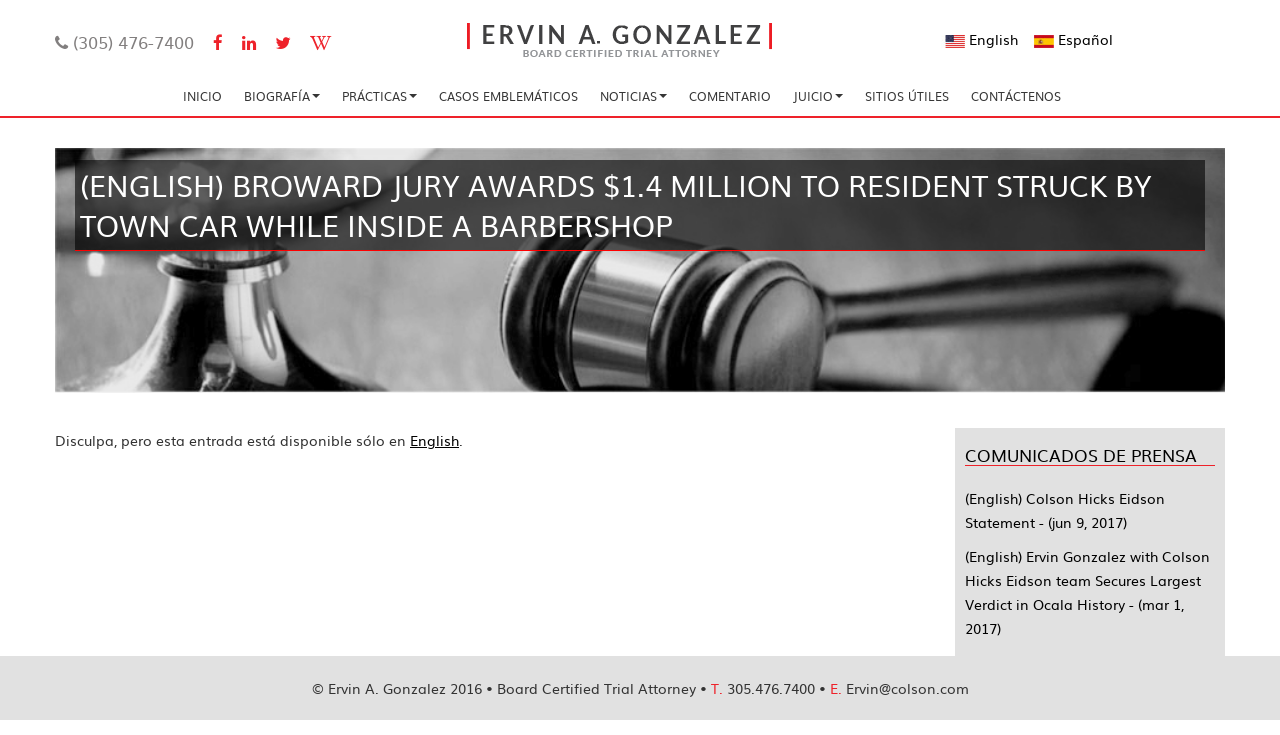

--- FILE ---
content_type: text/html; charset=UTF-8
request_url: http://www.ervingonzalez.com/es/broward-jury-awards-1-4-million-to-resident-struck-by-town-car-while-inside-a-barbership/
body_size: 26258
content:
<!DOCTYPE html>
<html lang="es-ES">
<head>
    <meta charset="UTF-8"/>
    <meta name="viewport" content="width=device-width, initial-scale=1.0">
    <title>(English) Broward Jury Awards $1.4 Million To Resident Struck By Town Car While Inside A Barbershop | Ervin A. Gonzalez</title>
    <link rel="pingback" href="http://www.ervingonzalez.com/es/xmlrpc.php"/>
    <link rel="shortcut icon" href="http://www.ervingonzalez.com/wp-content/themes/bootstrapwp-complete/assets/ico/favicon.png">
    <link rel="apple-touch-icon-precomposed" sizes="144x144"
          href="http://www.ervingonzalez.com/wp-content/themes/bootstrapwp-complete/assets/ico/apple-touch-icon-144-precomposed.png">
    <link rel="apple-touch-icon-precomposed" sizes="114x114"
          href="http://www.ervingonzalez.com/wp-content/themes/bootstrapwp-complete/assets/ico/apple-touch-icon-114-precomposed.png">
    <link rel="apple-touch-icon-precomposed" sizes="72x72"
          href="http://www.ervingonzalez.com/wp-content/themes/bootstrapwp-complete/assets/ico/apple-touch-icon-72-precomposed.png">
    <link rel="apple-touch-icon-precomposed"
          href="http://www.ervingonzalez.com/wp-content/themes/bootstrapwp-complete/assets/ico/apple-touch-icon-57-precomposed.png">

    <link href='http://fonts.googleapis.com/css?family=Muli:300,400,300italic,400italic' rel='stylesheet' type='text/css'>
    <link rel="stylesheet" href="https://maxcdn.bootstrapcdn.com/font-awesome/4.5.0/css/font-awesome.min.css">
    <link rel='dns-prefetch' href='//maxcdn.bootstrapcdn.com' />
<link rel='dns-prefetch' href='//s.w.org' />
<link rel="alternate" type="application/rss+xml" title="Ervin A. Gonzalez &raquo; Feed" href="http://www.ervingonzalez.com/es/feed/" />
<link rel="alternate" type="application/rss+xml" title="Ervin A. Gonzalez &raquo; RSS de los comentarios" href="http://www.ervingonzalez.com/es/comments/feed/" />
<link rel="alternate" type="application/rss+xml" title="Ervin A. Gonzalez &raquo; (English) Broward Jury Awards $1.4 Million To Resident Struck By Town Car While Inside A Barbershop RSS de los comentarios" href="http://www.ervingonzalez.com/es/broward-jury-awards-1-4-million-to-resident-struck-by-town-car-while-inside-a-barbership/feed/" />
		<script type="text/javascript">
			window._wpemojiSettings = {"baseUrl":"https:\/\/s.w.org\/images\/core\/emoji\/11.2.0\/72x72\/","ext":".png","svgUrl":"https:\/\/s.w.org\/images\/core\/emoji\/11.2.0\/svg\/","svgExt":".svg","source":{"concatemoji":"http:\/\/www.ervingonzalez.com\/wp-includes\/js\/wp-emoji-release.min.js?ver=5.1.15"}};
			!function(e,a,t){var n,r,o,i=a.createElement("canvas"),p=i.getContext&&i.getContext("2d");function s(e,t){var a=String.fromCharCode;p.clearRect(0,0,i.width,i.height),p.fillText(a.apply(this,e),0,0);e=i.toDataURL();return p.clearRect(0,0,i.width,i.height),p.fillText(a.apply(this,t),0,0),e===i.toDataURL()}function c(e){var t=a.createElement("script");t.src=e,t.defer=t.type="text/javascript",a.getElementsByTagName("head")[0].appendChild(t)}for(o=Array("flag","emoji"),t.supports={everything:!0,everythingExceptFlag:!0},r=0;r<o.length;r++)t.supports[o[r]]=function(e){if(!p||!p.fillText)return!1;switch(p.textBaseline="top",p.font="600 32px Arial",e){case"flag":return s([55356,56826,55356,56819],[55356,56826,8203,55356,56819])?!1:!s([55356,57332,56128,56423,56128,56418,56128,56421,56128,56430,56128,56423,56128,56447],[55356,57332,8203,56128,56423,8203,56128,56418,8203,56128,56421,8203,56128,56430,8203,56128,56423,8203,56128,56447]);case"emoji":return!s([55358,56760,9792,65039],[55358,56760,8203,9792,65039])}return!1}(o[r]),t.supports.everything=t.supports.everything&&t.supports[o[r]],"flag"!==o[r]&&(t.supports.everythingExceptFlag=t.supports.everythingExceptFlag&&t.supports[o[r]]);t.supports.everythingExceptFlag=t.supports.everythingExceptFlag&&!t.supports.flag,t.DOMReady=!1,t.readyCallback=function(){t.DOMReady=!0},t.supports.everything||(n=function(){t.readyCallback()},a.addEventListener?(a.addEventListener("DOMContentLoaded",n,!1),e.addEventListener("load",n,!1)):(e.attachEvent("onload",n),a.attachEvent("onreadystatechange",function(){"complete"===a.readyState&&t.readyCallback()})),(n=t.source||{}).concatemoji?c(n.concatemoji):n.wpemoji&&n.twemoji&&(c(n.twemoji),c(n.wpemoji)))}(window,document,window._wpemojiSettings);
		</script>
		<style type="text/css">
img.wp-smiley,
img.emoji {
	display: inline !important;
	border: none !important;
	box-shadow: none !important;
	height: 1em !important;
	width: 1em !important;
	margin: 0 .07em !important;
	vertical-align: -0.1em !important;
	background: none !important;
	padding: 0 !important;
}
</style>
	<link rel='stylesheet' id='wp-block-library-css'  href='http://www.ervingonzalez.com/wp-includes/css/dist/block-library/style.min.css?ver=5.1.15' type='text/css' media='all' />
<link rel='stylesheet' id='cff-css'  href='http://www.ervingonzalez.com/wp-content/plugins/custom-facebook-feed/css/cff-style.css?ver=2.12.3' type='text/css' media='all' />
<link rel='stylesheet' id='sb-font-awesome-css'  href='https://maxcdn.bootstrapcdn.com/font-awesome/4.7.0/css/font-awesome.min.css?ver=5.1.15' type='text/css' media='all' />
<link rel='stylesheet' id='iphorm-css'  href='http://www.ervingonzalez.com/wp-content/plugins/iphorm-form-builder/css/styles.css?ver=1.4.18' type='text/css' media='all' />
<link rel='stylesheet' id='qtip-css'  href='http://www.ervingonzalez.com/wp-content/plugins/iphorm-form-builder/js/qtip2/jquery.qtip.min.css?ver=2.0.1' type='text/css' media='all' />
<link rel='stylesheet' id='iphorm-uniform-theme-1-css'  href='http://www.ervingonzalez.com/wp-content/plugins/iphorm-form-builder/js/uniform/themes/default/default.css?ver=1.4.18' type='text/css' media='all' />
<link rel='stylesheet' id='bwg_fonts-css'  href='http://www.ervingonzalez.com/wp-content/plugins/photo-gallery/css/bwg-fonts/fonts.css?ver=0.0.1' type='text/css' media='all' />
<link rel='stylesheet' id='sumoselect-css'  href='http://www.ervingonzalez.com/wp-content/plugins/photo-gallery/css/sumoselect.min.css?ver=3.0.3' type='text/css' media='all' />
<link rel='stylesheet' id='mCustomScrollbar-css'  href='http://www.ervingonzalez.com/wp-content/plugins/photo-gallery/css/jquery.mCustomScrollbar.min.css?ver=1.5.45' type='text/css' media='all' />
<link rel='stylesheet' id='bwg_frontend-css'  href='http://www.ervingonzalez.com/wp-content/plugins/photo-gallery/css/styles.min.css?ver=1.5.45' type='text/css' media='all' />
<link rel='stylesheet' id='rs-plugin-settings-css'  href='http://www.ervingonzalez.com/wp-content/plugins/revslider/rs-plugin/css/settings.css?rev=4.3.4&#038;ver=5.1.15' type='text/css' media='all' />
<style id='rs-plugin-settings-inline-css' type='text/css'>
.tp-caption a {
color:#ff7302;
text-shadow:none;
-webkit-transition:all 0.2s ease-out;
-moz-transition:all 0.2s ease-out;
-o-transition:all 0.2s ease-out;
-ms-transition:all 0.2s ease-out;
}

.tp-caption a:hover {
color:#ffa902;
}
</style>
<link rel='stylesheet' id='rs-plugin-captions-css'  href='http://www.ervingonzalez.com/wp-content/plugins/revslider/rs-plugin/css/captions.php?rev=4.3.4&#038;ver=5.1.15' type='text/css' media='all' />
<link rel='stylesheet' id='bootstrapwp-style-css'  href='http://www.ervingonzalez.com/wp-content/themes/bootstrapwp-complete/assets/css/bootstrapwp.css?ver=1.0' type='text/css' media='all' />
<link rel='stylesheet' id='bootstrapwp-default-css'  href='http://www.ervingonzalez.com/wp-content/themes/bootstrapwp-complete/style.css?ver=5.1.15' type='text/css' media='all' />
<script type='text/javascript' src='http://www.ervingonzalez.com/wp-includes/js/jquery/jquery.js?ver=1.12.4'></script>
<script type='text/javascript' src='http://www.ervingonzalez.com/wp-includes/js/jquery/jquery-migrate.min.js?ver=1.4.1'></script>
<script type='text/javascript' src='http://www.ervingonzalez.com/wp-content/plugins/iphorm-form-builder/js/iphorm.js?ver=1.4.18'></script>
<script type='text/javascript' src='http://www.ervingonzalez.com/wp-content/plugins/photo-gallery/js/jquery.sumoselect.min.js?ver=3.0.3'></script>
<script type='text/javascript' src='http://www.ervingonzalez.com/wp-content/plugins/photo-gallery/js/jquery.mobile.min.js?ver=1.3.2'></script>
<script type='text/javascript' src='http://www.ervingonzalez.com/wp-content/plugins/photo-gallery/js/jquery.mCustomScrollbar.concat.min.js?ver=1.5.45'></script>
<script type='text/javascript' src='http://www.ervingonzalez.com/wp-content/plugins/photo-gallery/js/jquery.fullscreen-0.4.1.min.js?ver=0.4.1'></script>
<script type='text/javascript'>
/* <![CDATA[ */
var bwg_objectsL10n = {"bwg_field_required":"se requiere el campo.","bwg_mail_validation":"Esta no es una direcci\u00f3n de correo electr\u00f3nico v\u00e1lida.","bwg_search_result":"No hay im\u00e1genes que coincidan con su b\u00fasqueda.","bwg_select_tag":"Seleccionar etiqueta","bwg_order_by":"Order By","bwg_search":"Buscar","bwg_show_ecommerce":"Mostrar carrito ecommerce","bwg_hide_ecommerce":"Ocultar carrito ecomerce","bwg_show_comments":"Mostrar comentarios","bwg_hide_comments":"Ocultar comentarios","bwg_restore":"Restaurar","bwg_maximize":"Maximizar","bwg_fullscreen":"Pantalla completa","bwg_exit_fullscreen":"Salir de pantalla completa","bwg_search_tag":"SEARCH...","bwg_tag_no_match":"No tags found","bwg_all_tags_selected":"All tags selected","bwg_tags_selected":"tags selected","play":"Reproducir","pause":"Pausar","is_pro":"","bwg_play":"Reproducir","bwg_pause":"Pausar","bwg_hide_info":"Ocultar informaci\u00f3n","bwg_show_info":"Mostrar informaci\u00f3n","bwg_hide_rating":"Ocultar puntuaci\u00f3n","bwg_show_rating":"Mostrar puntuaci\u00f3n","ok":"Ok","cancel":"Cancel","select_all":"Seleccionar todo","lazy_load":"0","lazy_loader":"http:\/\/www.ervingonzalez.com\/wp-content\/plugins\/photo-gallery\/images\/ajax_loader.png","front_ajax":"0"};
/* ]]> */
</script>
<script type='text/javascript' src='http://www.ervingonzalez.com/wp-content/plugins/photo-gallery/js/scripts.min.js?ver=1.5.45'></script>
<script type='text/javascript' src='http://www.ervingonzalez.com/wp-content/plugins/revslider/rs-plugin/js/jquery.themepunch.plugins.min.js?rev=4.3.4&#038;ver=5.1.15'></script>
<script type='text/javascript' src='http://www.ervingonzalez.com/wp-content/plugins/revslider/rs-plugin/js/jquery.themepunch.revolution.min.js?rev=4.3.4&#038;ver=5.1.15'></script>
<script type='text/javascript'>
/* <![CDATA[ */
var wpgmza_google_api_status = {"message":"Enqueued","code":"ENQUEUED"};
/* ]]> */
</script>
<script type='text/javascript' src='http://www.ervingonzalez.com/wp-content/plugins/wp-google-maps/wpgmza_data.js?ver=5.1.15'></script>
<link rel='https://api.w.org/' href='http://www.ervingonzalez.com/wp-json/' />
<link rel="EditURI" type="application/rsd+xml" title="RSD" href="http://www.ervingonzalez.com/xmlrpc.php?rsd" />
<link rel="wlwmanifest" type="application/wlwmanifest+xml" href="http://www.ervingonzalez.com/wp-includes/wlwmanifest.xml" /> 
<link rel='prev' title='(English) Succeeding with Millennial Jurors Requires Understanding of Their Generational Traits' href='http://www.ervingonzalez.com/es/succeeding-with-millennial-jurors-requires-understanding-of-their-generational-traits/' />
<link rel='next' title='(English) Man Awarded $1.43M for Injury After 3 Years of Litigation' href='http://www.ervingonzalez.com/es/man-awarded-1-43m-for-injury-after-3-years-of-litigation/' />
<meta name="generator" content="WordPress 5.1.15" />
<link rel="canonical" href="http://www.ervingonzalez.com/es/broward-jury-awards-1-4-million-to-resident-struck-by-town-car-while-inside-a-barbership/" />
<link rel='shortlink' href='http://www.ervingonzalez.com/?p=1418' />
<link rel="alternate" type="application/json+oembed" href="http://www.ervingonzalez.com/wp-json/oembed/1.0/embed?url=http%3A%2F%2Fwww.ervingonzalez.com%2Fes%2Fbroward-jury-awards-1-4-million-to-resident-struck-by-town-car-while-inside-a-barbership%2F" />
<link rel="alternate" type="text/xml+oembed" href="http://www.ervingonzalez.com/wp-json/oembed/1.0/embed?url=http%3A%2F%2Fwww.ervingonzalez.com%2Fes%2Fbroward-jury-awards-1-4-million-to-resident-struck-by-town-car-while-inside-a-barbership%2F&#038;format=xml" />

<meta http-equiv="Content-Language" content="es-ES" />
<style type="text/css" media="screen">
.qtrans_flag span { display:none }
.qtrans_flag { height:12px; width:18px; display:block }
.qtrans_flag_and_text { padding-left:20px }
.qtrans_flag_en { background:url(http://www.ervingonzalez.com/wp-content/plugins/qtranslate/flags/gb.png) no-repeat }
.qtrans_flag_es { background:url(http://www.ervingonzalez.com/wp-content/plugins/qtranslate/flags/es.png) no-repeat }
</style>
<link hreflang="en" href="http://www.ervingonzalez.com/broward-jury-awards-1-4-million-to-resident-struck-by-town-car-while-inside-a-barbership/" rel="alternate" />

</head>
<body class="post-template-default single single-post postid-1418 single-format-standard"  data-spy="scroll" data-target=".bs-docs-sidebar" data-offset="10">
<div class="entire-container">
    <div class="navbar navbar-relative-top">
        <a class="btn btn-navbar" data-toggle="collapse" data-target=".nav-collapse">
            <span class="menu-mobile">MENU</span>
            <span class="icon-bar"></span>
            <span class="icon-bar"></span>
            <span class="icon-bar"></span>
        </a>
        <div class="navbar-inner">
            <div class="container">
                <div class="row-fluid">
                    <div class="span4">
                        
                        <ul class="icontop">
                           <li><i class="fa fa-phone"></i> (305) 476-7400</li>
                           <a href="https://facebook.com/AttorneyErvinGonzalez" target="_blank"><li><i class="fa fa-facebook"></i></li></a>
                           <a href="https://www.linkedin.com/in/ervingonzalez" target="_blank"><li><i class="fa fa-linkedin"></i></li></a>
                           <a href="https://twitter.com/ervingonzalez" target="_blank"><li><i class="fa fa-twitter"></i></li></a>
			   <a href="https://en.wikipedia.org/wiki/Ervin_A._Gonzalez" target="_blank"><li><i class="fa fa-wikipedia-w"></i></li></a>
                        </ul>
                    </div>
                    <div class="span7">
                <a class="brand" href="http://www.ervingonzalez.com/" title="Ervin A. Gonzalez" rel="home">
                    <img src="http://www.ervingonzalez.com/wp-content/themes/bootstrapwp-complete/images/logo.png"></a>

                        <div class="languages">

                                <ul id="headerMenuSystem"><img src="http://www.ervingonzalez.com/wp-content/themes/bootstrapwp-complete/images/en.jpg" alt="English" />
<a href="http://www.ervingonzalez.com/broward-jury-awards-1-4-million-to-resident-struck-by-town-car-while-inside-a-barbership/" hreflang="en" title="English">English</a>&nbsp;&nbsp;&nbsp;<img src="http://www.ervingonzalez.com/wp-content/themes/bootstrapwp-complete/images/es.jpg" alt="Español" />
<a href="http://www.ervingonzalez.com/es/broward-jury-awards-1-4-million-to-resident-struck-by-town-car-while-inside-a-barbership/" hreflang="es" title="Español">Español</a>&nbsp;&nbsp;&nbsp;                            </div>

                    </div>
                </div>
                <div class="row-fluid">
                    
                        
                    
                    <div class="span12 spanish">

                     <div class="nav-collapse collapse"><ul id="main-menu" class="nav"><li id="menu-item-179" class="menu-item menu-item-type-post_type menu-item-object-page menu-item-home menu-item-179"><a href="http://www.ervingonzalez.com/es/">Inicio</a></li>
<li id="menu-item-598" class="menu-item menu-item-type-post_type menu-item-object-page menu-item-has-children menu-item-598"><a href="http://www.ervingonzalez.com/es/about/">Biografía</a>
<ul class="dropdown-menu">
	<li id="menu-item-1139" class="menu-item menu-item-type-post_type menu-item-object-page menu-item-1139"><a href="http://www.ervingonzalez.com/es/about/videos/">Videos</a></li>
	<li id="menu-item-180" class="menu-item menu-item-type-post_type menu-item-object-page menu-item-180"><a href="http://www.ervingonzalez.com/es/about/bio/">Biografía de Ervin A. Gonzalez</a></li>
	<li id="menu-item-599" class="menu-item menu-item-type-post_type menu-item-object-page menu-item-599"><a href="http://www.ervingonzalez.com/es/about/referrals/">Referidos</a></li>
</ul>
</li>
<li id="menu-item-181" class="menu-item menu-item-type-post_type menu-item-object-page menu-item-has-children menu-item-181"><a href="http://www.ervingonzalez.com/es/practice-areas/">Prácticas</a>
<ul class="dropdown-menu">
	<li id="menu-item-1140" class="menu-item menu-item-type-post_type menu-item-object-page menu-item-1140"><a href="http://www.ervingonzalez.com/es/practice-areas/commentary/">Videos</a></li>
	<li id="menu-item-1141" class="menu-item menu-item-type-post_type menu-item-object-page menu-item-1141"><a href="http://www.ervingonzalez.com/es/practice-areas/">Áreas de Práctica</a></li>
</ul>
</li>
<li id="menu-item-189" class="menu-item menu-item-type-post_type menu-item-object-page menu-item-189"><a href="http://www.ervingonzalez.com/es/cases/">Casos Emblemáticos</a></li>
<li id="menu-item-191" class="menu-item menu-item-type-post_type menu-item-object-page menu-item-has-children menu-item-191"><a href="http://www.ervingonzalez.com/es/news/">Noticias</a>
<ul class="dropdown-menu">
	<li id="menu-item-566" class="menu-item menu-item-type-post_type menu-item-object-page menu-item-566"><a href="http://www.ervingonzalez.com/es/news/in-the-news-2/">Videos</a></li>
	<li id="menu-item-564" class="menu-item menu-item-type-post_type menu-item-object-page menu-item-564"><a href="http://www.ervingonzalez.com/es/news/in-the-news/">Artículos</a></li>
	<li id="menu-item-193" class="menu-item menu-item-type-post_type menu-item-object-page menu-item-193"><a href="http://www.ervingonzalez.com/es/news/press-releases/">Comunicados de Prensa</a></li>
	<li id="menu-item-192" class="menu-item menu-item-type-post_type menu-item-object-page menu-item-has-children menu-item-192"><a href="http://www.ervingonzalez.com/es/news/media-gallery/">Galería Multimedia</a>
	<ul class="dropdown-menu">
		<li id="menu-item-567" class="menu-item menu-item-type-post_type menu-item-object-page menu-item-567"><a href="http://www.ervingonzalez.com/es/news/media-gallery/closing-arguments/">Argumentos de Cierre</a></li>
		<li id="menu-item-580" class="menu-item menu-item-type-post_type menu-item-object-page menu-item-580"><a href="http://www.ervingonzalez.com/es/practice-areas/commentary/">Comentario</a></li>
	</ul>
</li>
</ul>
</li>
<li id="menu-item-565" class="menu-item menu-item-type-post_type menu-item-object-page menu-item-565"><a href="http://www.ervingonzalez.com/es/news/commentary/">Comentario</a></li>
<li id="menu-item-1142" class="menu-item menu-item-type-custom menu-item-object-custom menu-item-has-children menu-item-1142"><a href="#">Juicio</a>
<ul class="dropdown-menu">
	<li id="menu-item-1143" class="menu-item menu-item-type-post_type menu-item-object-page menu-item-1143"><a href="http://www.ervingonzalez.com/es/news/media-gallery/closing-arguments/">Videos</a></li>
	<li id="menu-item-560" class="menu-item menu-item-type-post_type menu-item-object-page menu-item-560"><a>Consejos de Juicio</a></li>
	<li id="menu-item-575" class="menu-item menu-item-type-post_type menu-item-object-page menu-item-575"><a href="http://www.ervingonzalez.com/es/trial-handbook/">Guía de Casos</a></li>
</ul>
</li>
<li id="menu-item-194" class="menu-item menu-item-type-post_type menu-item-object-page menu-item-194"><a href="http://www.ervingonzalez.com/es/links/">Sitios Útiles</a></li>
<li id="menu-item-196" class="menu-item menu-item-type-post_type menu-item-object-page menu-item-196"><a href="http://www.ervingonzalez.com/es/contact/">Contáctenos</a></li>
</ul></div>
                    
                
                    </div>
                </div>
            </div> <!-- .container -->
        </div>
    </div>
    <!-- End Header. Begin Template Content -->
    <div class="container main-container">
        <div class="row content">
            <div class="span12">

            <div class="row header">
                <div class="span12">
                    <div class="header-container">
                                                <img src="http://www.ervingonzalez.com/wp-content/themes/bootstrapwp-complete/images/cases1.jpg">
                        <span><h1>(English) Broward Jury Awards $1.4 Million To Resident Struck By Town Car While Inside A Barbershop</h1></span>
                    </div>
                </div>
            </div>

            <div class="row">
                <div class="span9 default">
                    <p>Disculpa, pero esta entrada está disponible sólo en <a href="http://www.ervingonzalez.com/broward-jury-awards-1-4-million-to-resident-struck-by-town-car-while-inside-a-barbership/">English</a>.</p>
                </div>
                
                            <div class="span3">
            <div class="sidebar">
                
                <h4>Comunicados De Prensa</h4>
                
                                                            <p>
                                <a href="http://www.ervingonzalez.com/es/colson-hicks-eidson-statement/">(English) Colson Hicks Eidson Statement - (jun 9, 2017)</a>
                            </p>
                                                        <p>
                                <a href="http://www.ervingonzalez.com/es/marion-county-jury-awards-52-million-to-florida-family-involved-in-devastating-car-accident/">(English) Ervin Gonzalez with Colson Hicks Eidson team Secures Largest Verdict in Ocala History - (mar 1, 2017)</a>
                            </p>
                                                        <p>
                                <a href="http://www.ervingonzalez.com/es/press-coverage-lawsuits-against-fdot-and-dbi-services/">(English) Press Coverage &#8211; Lawsuits against FDOT and DBI Services - (feb 21, 2017)</a>
                            </p>
                                        </div>
            <!--/.well .sidebar-nav -->
        </div><!-- /.span4 -->
    </div><!-- /.row .content -->
</div><!--/.container -->
                
            </div>

            

            </div>
        </div><!-- .row content -->
    </div><!--/.container -->

</div>
        <footer class="navbar-fixed-bottom">
            <div>
                <p>&copy; Ervin A. Gonzalez 2016  •   Board Certified Trial Attorney   •   <span>T.</span> 305.476.7400   •   <span>E.</span> Ervin@colson.com</p>
                            </div><!-- /container -->
        </footer>
        <!-- Custom Facebook Feed JS -->
<script type="text/javascript">
var cfflinkhashtags = "true";
</script>
<script type='text/javascript' src='http://www.ervingonzalez.com/wp-content/plugins/custom-facebook-feed/js/cff-scripts.js?ver=2.12.3'></script>
<script type='text/javascript' src='http://www.ervingonzalez.com/wp-content/plugins/iphorm-form-builder/js/swfupload.min.js?ver=1.4.18'></script>
<script type='text/javascript'>
/* <![CDATA[ */
var iphormL10n = {"error_submitting_form":"An error occurred submitting the form","swfupload_flash_url":"http:\/\/www.ervingonzalez.com\/wp-includes\/js\/swfupload\/swfupload.swf","swfupload_upload_url":"http:\/\/www.ervingonzalez.com\/?iphorm_swfupload=1","swfupload_too_many":"You have attempted to queue too many files","swfupload_file_too_big":"This file exceeds the maximum upload size","swfupload_file_empty":"This file is empty","swfupload_file_type_not_allowed":"This file type is not allowed","swfupload_unknown_queue_error":"Unknown queue error, please try again later","swfupload_upload_error":"Upload error","swfupload_upload_failed":"Upload failed","swfupload_server_io":"Server IO error","swfupload_security_error":"Security error","swfupload_limit_exceeded":"Upload limit exceeded","swfupload_validation_failed":"Validation failed","swfupload_upload_stopped":"Upload stopped","swfupload_unknown_upload_error":"Unknown upload error","plugin_url":"http:\/\/www.ervingonzalez.com\/wp-content\/plugins\/iphorm-form-builder","preview_no_submit":"The form cannot be submitted in the preview"};
/* ]]> */
</script>
<script type='text/javascript' src='http://www.ervingonzalez.com/wp-content/plugins/iphorm-form-builder/js/jquery.iphorm.js?ver=1.4.18'></script>
<script type='text/javascript' src='http://www.ervingonzalez.com/wp-content/plugins/iphorm-form-builder/js/jquery.form.min.js?ver=v20130616'></script>
<script type='text/javascript' src='http://www.ervingonzalez.com/wp-content/plugins/iphorm-form-builder/js/jquery.smooth-scroll.min.js?ver=1.4.9'></script>
<script type='text/javascript' src='http://www.ervingonzalez.com/wp-content/plugins/iphorm-form-builder/js/qtip2/jquery.qtip.min.js?ver=2.0.1'></script>
<script type='text/javascript' src='http://www.ervingonzalez.com/wp-content/plugins/iphorm-form-builder/js/uniform/jquery.uniform.min.js?ver=2.1.2'></script>
<script type='text/javascript' src='http://www.ervingonzalez.com/wp-content/plugins/iphorm-form-builder/js/jquery.infieldlabel.min.js?ver=0.1'></script>
<script type='text/javascript' src='http://www.ervingonzalez.com/wp-includes/js/comment-reply.min.js?ver=5.1.15'></script>
<script type='text/javascript' src='http://www.ervingonzalez.com/wp-content/themes/bootstrapwp-complete/assets/js/bootstrap.min.js?ver=1.0'></script>
<script type='text/javascript' src='http://www.ervingonzalez.com/wp-content/themes/bootstrapwp-complete/assets/js/bootstrapwp.demo.js?ver=1.0'></script>
<script type='text/javascript' src='http://www.ervingonzalez.com/wp-content/plugins/page-links-to/dist/new-tab.js?ver=3.2.2'></script>
<script type='text/javascript' src='http://www.ervingonzalez.com/wp-includes/js/wp-embed.min.js?ver=5.1.15'></script>
</div> <!-- .entire-container -->
</body>
</html>

--- FILE ---
content_type: text/css
request_url: http://www.ervingonzalez.com/wp-content/themes/bootstrapwp-complete/style.css?ver=5.1.15
body_size: 16153
content:
/*
Theme Name: Ervin A Gonzalez
Author:
Author URI:
Description: This theme was built with Bootstrap Version 2.3.2
Version: 1.0
=======
License: GNU General Public License
License URI: license.txt

*//*******************/
@font-face {
    font-family: 'Muli';
    src: url('http://www.ervingonzalez.com/wp-content/themes/bootstrapwp-complete/fonts/muli-bold.eot');
    src: url('http://www.ervingonzalez.com/wp-content/themes/bootstrapwp-complete/fonts/muli-bold.eot?#iefix') format('embedded-opentype'),
         url('http://www.ervingonzalez.com/wp-content/themes/bootstrapwp-complete/fonts/muli-bold.woff2') format('woff2'),
         url('http://www.ervingonzalez.com/wp-content/themes/bootstrapwp-complete/fonts/muli-bold.woff') format('woff'),
         url('http://www.ervingonzalez.com/wp-content/themes/bootstrapwp-complete/fonts/muli-bold.ttf') format('truetype'),
         url('http://www.ervingonzalez.com/wp-content/themes/bootstrapwp-complete/fonts/muli-bold.svg#mulibold') format('svg');
    font-weight: bold;
    font-style: normal;

}

@font-face {
    font-family: 'Muli';
    src: url('http://www.ervingonzalez.com/wp-content/themes/bootstrapwp-complete/fonts/muli.eot');
    src: url('http://www.ervingonzalez.com/wp-content/themes/bootstrapwp-complete/fonts/muli.eot?#iefix') format('embedded-opentype'),
         url('http://www.ervingonzalez.com/wp-content/themes/bootstrapwp-complete/fonts/muli.woff2') format('woff2'),
         url('http://www.ervingonzalez.com/wp-content/themes/bootstrapwp-complete/fonts/muli.woff') format('woff'),
         url('http://www.ervingonzalez.com/wp-content/themes/bootstrapwp-complete/fonts/muli.ttf') format('truetype'),
         url('http://www.ervingonzalez.com/wp-content/themes/bootstrapwp-complete/fonts/muli.svg#muliregular') format('svg');
    font-weight: normal;
    font-style: normal;

}
body{
	background: #fff;
	font-family: 'Muli', sans-serif;
}
h4{
	font-size: 17px;
	color: #000;
	text-transform: uppercase;
}
hr{
	border-bottom: 5px solid #e1e1e1;
}
a:hover{
	text-decoration: none;
}
.languages{
	margin-top: 27px;
	float: right;
}
.languages a{	
	color: #000;
	vertical-align: center;
}
.languages a:hover{
	color: #ee222a;
	text-decoration: none;
}
.main-container{
	margin-bottom: 90px;
}
/* navigation styling */
.navbar .english .nav > li > a{
	padding: 10px 12px 10px;
}
.navbar .nav li.dropdown.open > .dropdown-toggle .caret, .navbar .nav li.dropdown.active > .dropdown-toggle .caret, .navbar .nav li.dropdown.open.active > .dropdown-toggle .caret{
	border-top-color: #fff;
	border-bottom-color: #fff;
}
.navbar .nav li.dropdown > a:hover .caret {
  border-top-color: #fff;
  border-bottom-color: #fff;
}
.navbar .nav li.dropdown > .dropdown-toggle .caret {
	border-top-color: #363636;
	border-bottom-color: #777777;
}
.navbar .nav li.dropdown.open > .dropdown-toggle, .navbar .nav li.dropdown.active > .dropdown-toggle, .navbar .nav li.dropdown.open.active > .dropdown-toggle{
	background-color: #ee222a;
	color: #fff;
}
.nav { margin: 0 15% !important;}
/* --------- */
.home-titles{
	margin-top: 20px;
}
.home-titles h1{
	font-weight: lighter;
	text-transform: uppercase;
	color: #CE0000; /*#003471*/	
	font-size: 26px;
	border-bottom: 4px double #b8b8b8;
}
.about:after{
	content:"ABOUT";
	color: #b7b7b7;
	text-align: center;
	opacity: .2;
	font-size: 53px;
	margin:0 0 0 -20px;
}
.cases:after{
	content:"CASES";
	color: #b7b7b7;
	text-align: center;
	opacity: .2;
	font-size: 53px;
	margin:0 0 0 -45px;
}
.news:after{
	content:"Press";
	color: #b7b7b7;
	text-align: center;
	opacity: .2;
	font-size: 53px;
	margin:0 0 0 -20px;
}
.about-sp:after{
	content:"Biografía";
	text-transform: uppercase;
	color: #b7b7b7;
	text-align: center;
	opacity: .2;
	font-size: 53px;
	margin:0 0 0 -90px;
}
.cases-sp:after{
	content:"CASOS";
	color: #b7b7b7;
	text-align: center;
	opacity: .2;
	font-size: 53px;
	margin:0 0 0 -20px;
}
.news-sp:after{
	content:"PRENSA";
	color: #b7b7b7;
	text-align: center;
	opacity: .2;
	font-size: 53px;
	margin:0 0 0 -20px;
}
.home-titles h3{
	font-size: 14px;
	font-weight: normal;
	color: #333;
	line-height: 20px;
	margin-top: 20px;
	margin-bottom: 20px;
}
.home-titles h3:hover{
	color: #ee222a;
	text-decoration: none;
}
.home-titles a, .home-titles a:hover{
	text-decoration: none;
}
.home-image{
	width: 100%;
}
.content{
	margin-top: 30px;
}
.content h2{
	font-size: 18px;
	font-weight: 500;
	text-transform: uppercase;
	margin: 10px 0 0 0;
	line-height: 30px;
}
.content h4 {
	font-size: 15px;
	font-weight: 500;
	text-transform: uppercase;
	margin: 7px 0 0 0;
	line-height: 30px;
}
.content p{
	text-align: justify;
}

.header-container h1{
	font-size: 29px;
	font-weight: 500;
	text-transform: uppercase;
	color:#fff; 
	border-bottom: 1px solid red; 
	background:rgba(0,0,0,.6);
	background: url(images/blk-trans-bg.png);
	padding:5px;
}
.header-container{
	position: relative;
	min-height: 280px;
}
.header-container span{
	position: absolute;
	top: 2px;
	padding: 0 20px;
}
.header-container img{
	position: absolute;
	width: 100%;
}
.default h2{
	color: #ee222a;
	text-transform: uppercase;
	font-size: 24px;
	/*margin-bottom: 20px;*/
}
.default a{
	color: #000;
	text-decoration: underline;
}
.default a:hover{
	text-decoration: none;
}
.practice-content{
	margin-bottom: 30px;
}
.practice-content h2{
	color: #666;
	font-family: "Times New Roman", Times, serif;
	font-style: italic;
	font-size:40px;
	text-align:center;
	margin-bottom: 28px;
	text-transform: capitalize;
}
.practice-content p{
/*	font-family: "Times New Roman", Times, serif;*/
	text-align: center;
	line-height: 23px;
	padding: 20px 10px;
}
.tiles{
	padding: 60px 0 40px 0;
	margin-bottom: 30px;
	min-height: 50px;
	background: #e7e7e7;
	border-bottom: solid red 1px;
	color: #555555;
	text-decoration: none;
	font-size: 15px;
	text-transform: uppercase;
	text-align: center;
	font-weight: bold;
}
.tiles:hover{
	text-decoration: none;
	color: #fff;
	background: #999;
	border-bottom: 1px solid red;
	-webkit-transition: all .4s ease-in-out;
  	-moz-transition: all .4s ease-in-out;
  	-o-transition: all .4s ease-in-out;
  	transition: all .4s ease-in-out;
}
.main-loop h3{
	color: #000;
	text-transform: uppercase;
	font-size: 17px;
	line-height: 20px;
}
.main-loop h3:hover{
	color: #ee222a;
	text-decoration: none;
}
.main-loop a:hover{
	color: #ee222a;
	text-decoration: none;
}
.more-link{
	color: red;
	font-style: italic;
}
.more-link:hover{
	color:#000;
}
.posts{
	border-bottom: 5px solid #e1e1e1;
	padding: 35px 0;
}
/*.posts:last-child{
	border-bottom: none;
}*/
.the-date{
	margin-top: 10px;
	background: #e1e1e1;
	text-align: center;
	color: #ee222a;
	text-transform: uppercase;
	border-bottom: 1px solid #ee222a;
}
.the-date span{
	font-size: 30px;
}
.sidebar{
	background: #e1e1e1;
	padding: 10px 10px;
}
.sidebar h4{
	color: #000;
	border-bottom: 1px solid #ee222a;
	text-transform: uppercase;
	font-size: 17px;
	line-height: 20px;
	margin-bottom: 20px;
}
.sidebar p{
	text-align: left;
}
.sidebar a{
	color: #000;
	line-height: 22px;
}
.sidebar a:hover{
	color: #ee222a;
	text-decoration: none;
}
.mulifont, .mulifont strong { 
	font-family: "Muli", sans-serif; 
    font-size: 45px;
    text-transform: none !important;
    font-weight: normal !important;
}
.mulifont strong {
	font-weight: bold !important;
}
.redline { 
	border-bottom: 5px solid red;
    padding-bottom: 15px !important;
    
}
.textright { text-align: right; }
.textleft { text-align:  left;}

.verdicts h2{
	color: #ee222a;
	text-transform: uppercase;
	font-size: 24px;
	margin-top: 40px;
	margin-bottom: 20px;
}
.verdicts h2:first-child{
	margin-top: 10px;
}
.verdicts h3{
	color: #000;
	text-transform: uppercase;
	font-size: 17px;
	line-height: 20px;
}
.verdicts hr{
	border-bottom: 5px solid #e1e1e1;
}
.contact p{
	padding: 30px 0;
	border-bottom: 1px solid #000;
}
.contact p:last-child{
	border-bottom: none;
}
/* form styling */
.gm-style .gm-style-iw div div p {
	display:none !important;
}
.gm-style .gm-style-iw div div:after  { 
	content: "255 Alhambra Circle Penthouse. Coral Gables, FL 33134" !important;
}
.contactinfo { 
	margin-left: 0 !important;
	margin-top: 15px;
} 
.contactmap  { 
	margin-left: 60px;
	margin-top: 15px;
} 

.iphorm_1_8-group-wrap {
	display: block;
	float: left;
	width: 100%; /*300px*/
	margin-right: 30px !important;
}
.iphorm_1_10-group-wrap { 
	display: block;
	float: right;
	width: 100%; /*300px*/
}
.iphorm_1_12-group-wrap { 
	display: block;
	float: left;
	width: 100%;
}
.iphorm-elements .iphorm-element-wrap-textarea textarea {
	width: 100%;
	height:150px !important;
}
.iphorm-submit-input-wrap {
	float: right;
}
.iphorm-elements .iphorm-element-wrap-text input, .iphorm-elements .iphorm-element-wrap-captcha input, .iphorm-elements .iphorm-element-wrap-password input, .iphorm-elements .iphorm-element-wrap select, .iphorm-elements .iphorm-element-wrap textarea{
	border: none;
	background: #FFF;
	border: solid 1px #A23A3E;
	border-radius: 0;
	width: 100%;
	height: 30px;
	margin-bottom: 13px;
}
.iphorm-uniform-theme-default div.selector select{
	opacity: 1;
	background: url(images/down-arrow.png) no-repeat #e6e6e6;
	background-size: 13px 7px;
	background-position: 275px 12px;
	border-radius: 0;
	height: 33px;
	padding: 0 6px;
	color: #000;
	text-transform: uppercase;
}
.iphorm-uniform-theme-default div.selector{
	min-width: 100%;
	border-radius: 0;
	height: 30px;
	padding: 0 0 0 4px;
}

.iphorm-element-wrap-text.iphorm-labels-inside > .iphorm-element-spacer > label, .iphorm-element-wrap-textarea.iphorm-labels-inside > .iphorm-element-spacer > label{
	color: #A23A3E;
	margin: 10px;
/*	text-transform: uppercase;*/
}
select{
	-webkit-border-radius: 0 !important; 
    -moz-border-radius: 0 !important;
    border-radius: 0 !important;
    -webkit-appearance: none !important;
}
.iphorm-submit-wrap button{
	margin-right: -6px;
}
.iphorm-submit-wrap button span{
	background: red;
}
.iphorm-submit-wrap button:hover span, .iphorm-submit-wrap button:hover em {
	background: #AD3636
}
.iphorm-submit-wrap button em{
	background: none;
	color: #fff;
	text-transform: uppercase;
}
.iphorm_2_8-group-wrap {
	display: block;
	float: left;
	width: 300px;
	margin-right: 30px !important;
}
.iphorm_2_10-group-wrap { 
	display: block;
	float: right;
	width: 300px;
}
.iphorm_2_12-group-wrap { 
	display: block;
	float: left;
	width: 100%;
}
footer{
	background: #e1e1e1;
	padding: 10px 0;
	position: relative;
	bottom: 0px;
	width: 100%;
	margin-top: 30px;
}
footer p{
	margin-top: 10px;
	text-align: center;
}
footer span{
	color: #ee222a;
}
/* video editing */
.video-fix{
	margin-left: 0;
	margin-right: 17px;
}

.menu-mobile {
	color:#000;
	float: right;
}

/*BLUPINEAPPLE*/
ul.icontop {    margin: 30px 0 0 0;    font-size: 1.2em;}
ul.icontop li {    display: inline;    margin-right: 14px;    color: #827F7F; }
ul.icontop a, ul.icontop a li { color: #EE222A }
ul#headerMenuSystem img {    width: 24px; }




/* Desktop first */
@media only screen and (min-width : 321px) {
	.mulifont, .mulifont strong { font-size: 75%; }
}
@media only screen and (max-width : 479px) {
	.mulifont, .mulifont strong { font-size: 80%; }
}
@media only screen and (max-width: 979px) {
	.mulifont, .mulifont strong { font-size: 35px; }
}
@media only screen and (max-width: 1199px) {

	.mulifont, .mulifont strong { font-size: 40px; }
}
@media only screen and (min-width : 1224px) {

	.mulifont, .mulifont strong { font-size: 40px; }
}	



/*Mobile First*/
/* Desktops and laptops ----------- */
@media only screen and (min-width : 1224px) {
	
	/* ul.nav li.dropdown:hover ul.dropdown-menu{ display: block; } */
	.nav { margin: 0 15% !important;}
	.spanish .nav { margin: 0 10% !important;}	
}

/* home slider arrows */
.tp-leftarrow.default {
	z-index: 100;
	cursor: pointer;
	position: relative;
	background: url(images/arrows.png) no-repeat 0 0;
	width: 25px;
	height: 23px;
	top: -9px !important;
	left: 1px !important;
}
.tp-leftarrow.default:hover{
	background: url(images/arrows.png) no-repeat 0 -24px;
}
.tp-rightarrow.default {
	z-index: 100;
	cursor: pointer;
	position: relative;
	background: url(images/arrows.png) no-repeat -26px 0;
	width: 25px;
	height: 23px;
	top: -9px !important;
	left: 28px !important;
}
.tp-rightarrow.default:hover{
	background: url(images/arrows.png) no-repeat -26px -24px;
}
@media (max-width: 1199px) {

	
	.nav { margin: 0 5% !important;}
	.spanish .nav { margin: 0 8% !important;}
	.header-container span{
		top: 0;
	}
	.languages {
		margin-top: 27px;
	}
	.navbar .english .nav > li > a {
		padding: 10px 23px 10px;
	}
	.navbar .nav > li > a {
		padding: 10px 14px 10px;
		font-size: 12px;
	}
	.header-container{
		min-height: 215px;
	}
	.home-titles h1 { font-size: 23px}
	.home-titles h1::after { font-size: 40px}

@media (max-width: 979px) {
	.header-container {
		min-height: 230px;
	}
	
	
}
/* portrait view iphone */
@media only screen and (max-width : 479px) {

	.header-container{
		min-height: 110px;
	}
	.header-container h1{
		font-size: 16px;
		line-height: 24px;
	}
	.about:after{
		margin: 0 0 0 -120px;
	}
	.about-sp:after{
		content:"REFERIDOS";
		color: #b7b7b7;
		text-align: center;
		opacity: .2;
		font-size: 53px;
		margin:0 0 0 -127px;
	}
	.news-sp:after{
		content:"NOTICIAS";
		color: #b7b7b7;
		text-align: center;
		opacity: .2;
		font-size: 53px;
		margin:0 0 0 -120px;
	}
	.iphorm_1_10-group-wrap{
		float: left;
	}
	.iphorm_1_8-group-wrap {
		width: 100%;
	}
	.iphorm_1_10-group-wrap { 
		width: 100%;
	}
	.iphorm_2_10-group-wrap{
		float: left;
	}
	.iphorm_2_8-group-wrap {
		width: 100%;
	}
	.iphorm_2_10-group-wrap { 
		width: 100%;
	}
	.sidebar{
		margin-top: 50px;
	}
	.posts:first-child {
		padding-top: 0px;
	}
}

/* landscape view iphone */
@media only screen and (min-width : 321px) {
	.redline {    padding-bottom: 6px !important; }
	.iphorm_1_10-group-wrap{
		float: left;
	}
	.iphorm_1_8-group-wrap {
		width: 100%;
	}
	.iphorm_1_10-group-wrap { 
		width: 100%;
	}
	.iphorm_2_10-group-wrap{
		float: left;
	}
	.iphorm_2_8-group-wrap {
		width: 100%;
	}
	.iphorm_2_10-group-wrap { 
		width: 100%;
	}
	.sidebar{
		margin-top: 50px;
	}

}
/* ipad landscape */
@media only screen and (min-device-width : 768px) and (max-device-width : 1024px) and (orientation : landscape) {
	 .nav-collapse.collapse {
    height: auto !important;
    overflow: visible !important;
  }
	.navbar .english .nav > li > a {
		padding: 10px 18px 10px;
	}
	.navbar .nav > li > a {
		padding: 10px 9px 10px;
		font-size: 12px;
	}

	.languages{
		margin-top: 0;
	}
	.navbar-inner .offset2 {
		margin-left: 60px;
	}
	.navbar-inner .span10{
		width: 960px;
	}
	.header-container{
		min-height: 220px;
	}
}

/* ipad portrait */
@media only screen and (min-device-width : 768px) and (max-device-width : 1024px) and (orientation : portrait) {
	 .nav-collapse.collapse {
    height: auto !important;
    overflow: visible !important;
  }
	.navbar .brand {
		margin: 0 0 0 -62px;
	}
	.navbar-relative-top{
		margin-left: 0;
		margin-right: 0;
	}
	.header-container{
		min-height: 180px;
	}
.navbar .english .nav > li > a {
  padding: 10px 5px 10px;
}
	.languages{
		margin-top: -4px;
	}
	.about:after{
		font-size: 44px;
		margin:0 0 0 -141px;
	}
	.about-sp:after{
		font-size: 44px;
		margin:0 0 0 -141px;
	}
	.news-sp:after{
		margin: 0 0 0 -111px;
	}
	.cases:after, .news:after, .cases-sp:after, .news-sp:after{
		font-size: 44px;
	}
}


--- FILE ---
content_type: application/x-javascript
request_url: http://www.ervingonzalez.com/wp-content/plugins/iphorm-form-builder/js/jquery.iphorm.js?ver=1.4.18
body_size: 26288
content:
/*
 * iPhorm WordPress jQuery plugin
 */
;(function($) {
	$.iPhorm = function ($form, options) {
		var _this = this,
		settings = {},
		extraData = {
			iphorm_ajax: 1
		},
		submitted = false,
		uploaders = [],
		uploadQueue = [],
		swfUploadError = false,
		supportsSwfUpload = typeof swfobject === 'object'  && swfobject.hasFlashPlayerVersion('9.0.28'),
		$successMessage = $('.iphorm-success-message', $form),
		$loadingSpinner = $('.iphorm-loading-wrap', $form);

		// Expose the form to the outside world
		_this.$form = $form;

		// Load in any options
		if (options) {
			$.extend(settings, options);
		}

		/**
		 * Add an SWFUpload element to the form
		 *
		 * @param object element JavaScript object containing the element information
		 */
		_this.addUploader = function (element) {
			if (supportsSwfUpload) {
				// Hide the normal file element
				$('.' + element.name + '-input-wrap', $form).hide();
				$('.' + element.name + '-add-another-upload', $form).hide();

				// Show the SWFUpload element
				$('#' + element.uniqueId + '-swfupload').show();

				var $queue = $('#' + element.uniqueId + '-file-queue'),
                $queueErrors = $('#' + element.uniqueId + '-file-queue-errors'),
                browseButton = getHiddenDimensions($('#' + element.uniqueId + '-browse')), swfu;

				// Define SWFUpload handles
				function fileDialogStart () {
					$queueErrors.hide().empty();
				}

				function fileQueued (file) {
					var $close = $('<div class="iphorm-upload-queue-remove">X</div>').click(function () {
                        swfu.cancelUpload(file.id);
                        for (var i = 0; i < uploadQueue.length; i++) {
                            if (uploadQueue[i].file.id == file.id) {
                                uploadQueue.splice(i, 1);
                            }
                        }
                        $(this).parent().remove();

                        if ($queue.children().length == 0) {
                        	$queue.hide();
                        }
                    });

                    uploadQueue.push({
                        file: file,
                        uploaderId: swfu.movieName
                    });

                    $queue.append($('<div id="' + file.id + '" class="iphorm-upload-queue-file"><div class="iphorm-upload-queue-filename">' + file.name + ' (' + formatFileSize(file.size) + ')</div></div>').append($close)).show();
				}

				function fileQueueError (file, errorCode, message) {
					$queueErrorsList = $('<div class="iphorm-queue-errors-list iphorm-clearfix"></div>');

					switch (errorCode) {
	                    case SWFUpload.QUEUE_ERROR.QUEUE_LIMIT_EXCEEDED:
	                    	$queueErrorsList.append('<div class="iphorm-queue-error">' + iphormL10n.swfupload_too_many + '</div>');
	                        break;
	                    case SWFUpload.QUEUE_ERROR.FILE_EXCEEDS_SIZE_LIMIT:
	                    	$queueErrorsList.append('<div class="iphorm-queue-error">' + file.name + ' - ' + iphormL10n.swfupload_file_too_big + '</div>');
	                        break;
	                    case SWFUpload.QUEUE_ERROR.ZERO_BYTE_FILE:
	                    	$queueErrorsList.append('<div class="iphorm-queue-error">' + file.name + ' - ' + iphormL10n.swfupload_file_empty + '</div>');
	                        break;
	                    case SWFUpload.QUEUE_ERROR.INVALID_FILETYPE:
	                    	$queueErrorsList.append('<div class="iphorm-queue-error">' + file.name + ' - ' + iphormL10n.swfupload_file_type_not_allowed + '</div>');
	                        break;
	                    default:
	                    	$queueErrorsList.append('<div class="iphorm-queue-error">' + iphormL10n.swfupload_unknown_queue_error + '</div>');
	                        break;
	                }

					$queueErrors.append($queueErrorsList).show();
				}

				function uploadStart(file) {
					// Show the upload progress bar
					$('.iphom-upload-progress-wrap').show();
				}

				function uploadProgress(file, bytesLoaded, bytesTotal) {
					var progress = Math.min(100, ((bytesLoaded / file.size) * 100)); // Limit to 100% maximum
					$('.iphorm-upload-progress-bar').css('width', progress + '%');
					$('.iphorm-upload-filename').text(file.name);
				}

				function uploadError(file, errorCode, message) {
					switch (errorCode) {
						case SWFUpload.UPLOAD_ERROR.HTTP_ERROR:
							swfUploadError = true;
							$('.iphorm-upload-error', $form).text(iphormL10n.swfupload_upload_error).show();
							break;
						case SWFUpload.UPLOAD_ERROR.UPLOAD_FAILED:
							swfUploadError = true;
							$('.iphorm-upload-error', $form).text(iphormL10n.swfupload_upload_failed).show();
							break;
						case SWFUpload.UPLOAD_ERROR.IO_ERROR:
							swfUploadError = true;
							$('.iphorm-upload-error', $form).text(iphormL10n.swfupload_server_io).show();
							break;
						case SWFUpload.UPLOAD_ERROR.SECURITY_ERROR:
							swfUploadError = true;
							$('.iphorm-upload-error', $form).text(iphormL10n.swfupload_security_error).show();
							break;
						case SWFUpload.UPLOAD_ERROR.UPLOAD_LIMIT_EXCEEDED:
							swfUploadError = true;
							$('.iphorm-upload-error', $form).text(iphormL10n.swfupload_limit_exceeded).show();
							break;
						case SWFUpload.UPLOAD_ERROR.FILE_VALIDATION_FAILED:
							swfUploadError = true;
							$('.iphorm-upload-error', $form).text(iphormL10n.swfupload_validation_failed).show();
							break;
						case SWFUpload.UPLOAD_ERROR.FILE_CANCELLED:
							break;
						case SWFUpload.UPLOAD_ERROR.UPLOAD_STOPPED:
							swfUploadError = true;
							$('.iphorm-upload-error', $form).text(iphormL10n.swfupload_upload_stopped).show();
							break;
						default:
							swfUploadError = true;
							$('.iphorm-upload-error', $form).text(iphormL10n.swfupload_unknown_upload_error).show();
							break;
					}
				}

				function uploadSuccess(file, response) {
					if (response) {
						var response = $.parseJSON(response);

						if (typeof response == 'object' && response.type == 'error') {
						    swfUploadError = true;
						    $('.iphorm-upload-error', $form).text(file.name + ' - ' + response.data[0]).show();
							$('#' + file.id, $form).remove();
						}
					}
				}

				function uploadComplete(file) {
					if (!swfUploadError) {
						// Show the file as uploaded successfully
						$('#' + file.id, $form).find('.iphorm-upload-queue-remove').removeClass('iphorm-upload-queue-remove').addClass('iphorm-upload-queue-success').unbind('click');

						if (uploadQueue.length > 0) {
							var next = uploadQueue.shift();
							getUploader(next.uploaderId).startUpload(next.file.id);
						} else {
							// Nothing left in the queue so this time we submit the form
							$('.iphom-upload-progress-wrap').hide();
							_this.submit();
						}
					} else {
						// Hide the loading spinner
						$loadingSpinner.hide();
						resetSWFUpload();
						submitted = false;
					}
				}

				swfu = new SWFUpload({
					button_height: browseButton.outerHeight,
                    button_width: browseButton.outerWidth,
                    button_window_mode: SWFUpload.WINDOW_MODE.TRANSPARENT,
                    button_placeholder_id: element.uniqueId + '-object',
                    button_cursor: SWFUpload.CURSOR.HAND,

                    flash_url: iphormL10n.swfupload_flash_url,
                    upload_url: iphormL10n.swfupload_upload_url,
                    file_post_name: element.name,

                    file_dialog_start_handler: fileDialogStart,
                    file_queued_handler: fileQueued,
    				file_queue_error_handler: fileQueueError,
    				upload_start_handler: uploadStart,
    				upload_progress_handler: uploadProgress,
    				upload_error_handler: uploadError,
    				upload_success_handler: uploadSuccess,
    				upload_complete_handler: uploadComplete,

                    post_params: {
                        iphorm_id: settings.id,
                        iphorm_form_uniq_id: settings.uniqueId,
                        iphorm_element_id: element.id,
                        iphorm_element_name: element.name,
                        PHPSESSID: settings.PHPSESSID
                    },

                    prevent_swf_caching: true,

                    file_types : element.fileTypes,
                    file_types_description: element.fileTypesDescription,
                    file_size_limit : element.fileSizeLimit,
                    file_upload_limit : element.fileUploadLimit,

                    debug: false
				});

				uploaders.push(swfu);
			}
		}; // End addUploader

		/**
		 * Bind to the submit event of the form
		 */
		if (settings.useAjax) {
			$form.bind('submit', function(event) {
				// Can't submit during preview
				if (settings.preview === true) {
					alert(iphormL10n.preview_no_submit);
					return false;
				}

				// Prevent double submit
				if (submitted) {
					return false;
				} else {
					submitted = true;
				}

				// Show loading image
				$loadingSpinner.fadeIn('slow');

				// Prevent the browser submitting the form normally
				event.preventDefault();

				// Remove any previous upload error
				$('.iphorm-upload-error', $form).hide().text('');

				// Detect if there are any SWFUpload files in the queue and upload them first
				if (uploadQueue.length > 0) {
					extraData.iphorm_swfu = 1;
					var next = uploadQueue.shift();
					getUploader(next.uploaderId).startUpload(next.file.id);
				} else {
					// There are no uploads in the queue, submit the form normally
					_this.submit();
				}
			}); // End bind
		} // if settings.useAjax

		/**
		 * Submits the form
		 */
		_this.submit = function () {
			// Bind the form submit to use the ajax form plugin
			$form.ajaxSubmit({
				async: false,
				type: 'post',
				dataType: 'json',
				data: extraData,
				iframe: true,
				url: '',
				success: function(response) {
					// Reload the recaptcha, we can't use it twice
					if (typeof Recaptcha === 'object') {
					    try { // Catching errors due to conflict with another plugin
					        Recaptcha.reload();
					    } catch (e) {}
					}

					// Prepares the form to be submitted again
					var prepareForm = function () {
						// Hide the loading spinner
						$loadingSpinner.hide();

						// Hide any previous errors or success messages
						$('.iphorm-errors-wrap', $form).hide();
						$('.iphorm-errors-list, .iphorm-error', $form).remove();
						$('.iphorm-queue-errors', $form).hide().empty();
						$successMessage.hide();
						$('.iphorm-element-error', $form).removeClass('iphorm-element-error');

						// Allow the form to be submitted again
						submitted = false;
					};

					// Check if the form submission was successful
					if (response === null || response === undefined) {
						// Hide the loading spinner
						$loadingSpinner.hide();

						// Allow resubmitting
						submitted = false;

						alert(iphormL10n.error_submitting_form);
					} else if (typeof response === 'object') {
						if (response.type == 'success') {
							prepareForm();
							// Reset the captcha
							$('.iphorm-captcha-image', $form).trigger('click');

							// Reset the form
							$form.resetForm();

							// Call blur on element to reset inline labels
							$('input[type="text"], textarea', $form).blur();

							// Hide dynamically added file inputs
							$('.iphorm-add-another-file-wrap', $form).remove();

							// Reset conditional logic
							_this.applyAllLogic();

							// Sync uniform with underlying elements
							if (typeof $.uniform === 'object' && typeof $.uniform.update === 'function') {
								$.uniform.update();
							}

							// Reset SWF upload stats
							resetSWFUpload();

							// Hide any tooltips
							$('.qtip').hide();

							if (typeof response.redirect === 'string') {
							    if (response.redirect == '') {
							        window.location.reload();
							    } else {
							        window.location = response.redirect;
							    }
							} else {
								// Then fade in the success message
								$successMessage.html(response.data).fadeIn('slow').show(0, function() {
									// Set timeout
									if (settings.successMessageTimeout > 0) {
										setTimeout(function () {
											$successMessage.fadeOut(400);
										}, (settings.successMessageTimeout * 1000));
									}

									// Custom success callback
									if (typeof settings.success === 'function') {
										settings.success();
									}
								});

								// Scroll to the success message if it's not in view
								if (!isScrolledIntoView($successMessage) && $.isFunction($.smoothScroll)) {
									$.smoothScroll({
										scrollTarget: $successMessage,
										offset: -50,
										speed: 500
									});
								}
							}
						} else if (response.type == 'error') {
							prepareForm();

							var $errors = $();

							// Go through each element containing errors
							$.each(response.data, function(index, info) {
								// If there are errors for this element
								if (info.errors != undefined && info.errors.length > 0) {
									// Save a reference to this element
									var $elementWrap = $("." + index + "-element-wrap", $form),
									$errorsWrap = $elementWrap.find('.iphorm-errors-wrap');

									// If the returned element exists
									if ($elementWrap.length && $errorsWrap.length) {
										// Create a blank error list
										var $errorList = $('<div class="iphorm-errors-list iphorm-clearfix"></div>');

										// Go through each error for this field
										$.each(info.errors, function(i, e) {
											// Append the error to the list as a list item
											$errorList.append('<div class="iphorm-error">' + e + '</div>');
											return false; // Just display one error per element
										});

										$errors = $errors.add($elementWrap);

										// Add the error list after the element's wrapper
										$errorsWrap.append($errorList);

										// Add an error class to the element wrapper
										$elementWrap.addClass('iphorm-element-error');
									}
								}
							});

							// Fade all errors in
							$('.iphorm-errors-wrap', $form).fadeIn(1000).show();

							// Scroll to the first error
							if ($errors.size()) {
								var $targetError = $errors.get(0);
								if (!isScrolledIntoView($targetError) && $.isFunction($.smoothScroll)) {
									$.smoothScroll({
										scrollTarget: $targetError,
										offset: -50,
										speed: 700
									});
								}
							}

							// Custom error callback
							if (typeof settings.error === 'function') {
								settings.error();
							}
						} // End reponse.type == error
					} // End typeof response == object
				}, // End success callback
				error: function () {
					// Hide the loading spinner
					$loadingSpinner.hide();

					// Allow resubmitting
					submitted = false;

					alert(iphormL10n.error_submitting_form);
				}
			}); // End ajaxSubmit()
		}; // End submit()

		/**
		 * Adds a datepicker to the element with the given unique ID
		 *
		 * @param string uniqueId
		 */
		_this.addDatepicker = function (uniqueId, options) {
            if ($.isFunction($.fn.datepicker)) {
                var $daySelect = $('#' + uniqueId + '_day'),
                $monthSelect = $('#' + uniqueId + '_month'),
                $yearSelect = $('#' + uniqueId + '_year'),
            	$datePicker = $('.iphorm-datepicker', '#' + uniqueId).datepicker($.extend({}, {
            		onSelect: function (dateText, inst) {
            		   $daySelect.val(inst.selectedDay).change();
            		   $monthSelect.val(inst.selectedMonth + 1).change();
            		   $yearSelect.val(inst.selectedYear).change();
                    },
                    beforeShow: function (input, inst) {
                        var currentTime = new Date(),
                        dayToSet = ($daySelect.val().length > 0) ? $daySelect.val() : currentTime.getDate(),
                        monthToSet = ($monthSelect.val().length > 0) ? $monthSelect.val()-1 : currentTime.getMonth(),
                        yearToSet = ($yearSelect.val().length > 0) ? $yearSelect.val() : currentTime.getFullYear();

                    	$datePicker.datepicker('setDate', new Date(yearToSet, monthToSet, dayToSet));
                    }}, options)
                );

                $('.iphorm-datepicker-icon', '#' + uniqueId).click(function () {
                    $datePicker.datepicker('show');
                }).show();
            }
		};

		/**
		 * Applies the the logic to all elements
		 *
		 * If loading is true, bind the logic triggers and do not animate the logic
		 *
		 * @param boolean loading
		 */
		_this.applyAllLogic = function (loading) {
			_this.applyLogic(settings.clElementIds, loading);

			if (loading) {
				_this.applyDependentLogic(settings.clDependentElementIds);
			}
		};

		/**
		 * Applies logic to show or hide the elements with the given IDs
		 *
		 * @param array elementIds The element IDs to apply the logic to
		 * @param boolean loading True if we are applying initial logic (to skip animating)
		 */
		_this.applyLogic = function (elementIds, loading) {
			for (var i = 0; i < elementIds.length; i++) {
				_this.applyElementLogic(elementIds[i], loading);
			}
		};

		/**
		 * Apply logic to the given element ID
		 *
		 * @param int elementId
		 * @param boolean loading True if we are applying initial logic (to skip animating)
		 */
		_this.applyElementLogic = function (elementId, loading) {
			if (iPhorm.logic[settings.id] && iPhorm.logic[settings.id].logic) {
				var logic = iPhorm.logic[settings.id].logic[elementId];

				if (logic && logic.rules && logic.rules.length) {
					var matchedValues = 0;
					for (var i = 0; i < logic.rules.length; i++) {
						var rule = logic.rules[i];
						if ((rule.operator == 'eq' && _this.elementHasValue(rule.element_id, rule.value)) || (rule.operator == 'neq' && !_this.elementHasValue(rule.element_id, rule.value))) {
							matchedValues++;
						}
					}

					if ((logic.match == 'any' && matchedValues > 0) || (logic.match == 'all' && matchedValues == logic.rules.length)) {
						var action = logic.action;
					} else {
						var action = logic.action == 'show' ? 'hide' : 'show';
					}

					var $element = $('.iphorm_'+settings.id+'_'+elementId+'-element-wrap, .iphorm_'+settings.id+'_'+elementId+'-group-wrap', $form);

					if (!loading && iPhorm.logic[settings.id].animate) {
						if (action == 'show') {
							$element.slideDown(400, function () {
								centerFancybox();
							});
						} else {
							$element.slideUp(400, function () {
								centerFancybox();
							});
						}
					} else {
						if (action == 'show') {
							$element.show();
						} else {
							$element.hide();
						}

						if (!loading) {
							centerFancybox();
						}
					}
				}
			}
		};

		/**
		 * Binds the conditional logic events to the elements
		 *
		 * @param array elementIds
		 */
		_this.applyDependentLogic = function (elementIds) {
			if (iPhorm.logic[settings.id] && iPhorm.logic[settings.id].dependents) {
				for (var i = 0; i < elementIds.length; i++) {
					var dependentElementIds = iPhorm.logic[settings.id].dependents[elementIds[i]],
					$input = $('.iphorm_' + settings.id + '_' + elementIds[i], $form);

					if ($input.length) {
						var bind;
						if ($input.is('select')) {
							bind = 'change.iphorm';
						} else if ($input.is('input[type=checkbox]') || $input.is('input[type=radio]')) {
							bind = 'click.iphorm';
						}

						if (bind) {
							(function (deps) {
								$input.bind(bind, function () {
									_this.applyLogic(deps);
								});
							})(dependentElementIds);
						}
					}
				}
			}
		};

		/**
		 * Does the element of the given ID has the given value?
		 *
		 * @param int elementId
		 * @param string value
		 * @return boolean
		 */
		_this.elementHasValue = function (elementId, value) {
			var $input = $('.iphorm_' + settings.id + '_' + elementId, $form);

			if ($input.length) {
				if ($input.is('select')) {
					if ($input.val() == value) {
						return true;
					}
				} else if ($input.is('input[type=checkbox]') || $input.is('input[type=radio]')) {
					var hasValue = false;
					$.each($input, function () {
						if ($(this).is(':checked') && $(this).val() == value) {
							hasValue = true;
							return false;
						}
					});
					return hasValue;
				}
			}

			return false;
		};

		/**
		 * Clears the default value and saves it and unbind the focus event,
		 * if reset is true a blur event is bound to show the default value
		 * again on blur if left empty.
		 *
		 * @param boolean reset
		 */
		_this.clearDefaultValue = function (reset) {
        	$(this).data('iphorm-default-value', $(this).val()).val('').unbind('focus');

        	if (reset) {
            	$(this).bind('blur', function () {
            		_this.resetDefaultValue.call(this);
                });
        	}
        };

        /**
         * Resets the default value of the element
         */
        _this.resetDefaultValue = function () {
			if ($(this).val() == '') {
				$(this).val($(this).data('iphorm-default-value')).unbind('blur').bind('focus', function () {
					_this.clearDefaultValue.call(this, true);
				});
			}
        };

        /**
         * Center the fancybox inside the viewport
         */
        function centerFancybox()
        {
        	if (settings.centerFancybox && typeof $.fancybox === 'function' && typeof $.fancybox.center === 'function' && $('#fancybox-wrap').length && $('#fancybox-wrap').is(':visible')) {
                $.fancybox.center(settings.centerFancyboxSpeed);
        	}
        }

		/**
		 * Format a file size given in bytes to a human readable value
		 *
		 * @param int File size in bytes
		 * @return string
		 */
		function formatFileSize(size) {
			if (size >= 1073741824) {
				size = (Math.round((size / 1073741824) * 10) / 10) + ' GB';
			} else if (size >= 1048576) {
				size = (Math.round((size / 1048576) * 10) / 10) + ' MB';
			} else if (size >= 1024) {
				size = (Math.round((size / 1024) * 10) / 10) + ' KB';
			} else {
				size = size + ' bytes';
			}

			return size;
		}

		/**
		 * Get the SWFUploader with the given ID
		 *
		 * @param string The uploader movie ID
		 * @return object|null
		 */
		function getUploader(uploaderId)
		{
			for (var i = 0; i < uploaders.length; i++) {
				if (uploaders[i].movieName == uploaderId) {
					return uploaders[i];
				}
			}

			return null;
		}

		/**
		 * Is the element in or scrolled out of the current viewport
		 *
		 * @param DOMElement element
		 * @return boolean
		 */
		function isScrolledIntoView(elem) {
	        var docViewTop = $(window).scrollTop();
	        var docViewBottom = docViewTop + $(window).height();

	        var elemTop = $(elem).offset().top;
	        var elemBottom = elemTop + $(elem).height();

	        return ((elemBottom >= docViewTop) && (elemTop <= docViewBottom)
	          && (elemBottom <= docViewBottom) &&  (elemTop >= docViewTop) );
	    }

		/**
		 * Reset all the SWFUpload fields and stats
		 */
		function resetSWFUpload()
		{
			// Reset the SWFUpload stats and queues
			$('.iphorm-file-queue').hide().empty();
			for (var i = 0; i < uploaders.length; i++) {
				try {
					uploaders[i].setStats({
						in_progress: 0,
						files_queued : 0,
						successful_uploads : 0,
						upload_errors : 0,
						upload_cancelled : 0,
						queue_errors : 0
					});
				} catch (e) {}
			}
		}

		/**
		 * Get the dimensions of the given element even if it is hidden
		 *
		 * @param DOMElement element
		 * @param boolean includeMargin Include margin in outerWidth?
		 * @return object Object with all dimensions
		 */
		function getHiddenDimensions(element, includeMargin) {
		    var $item = $(element),
		        props = { position: 'absolute', visibility: 'hidden', display: 'block' },
		        dim = { width:0, height:0, innerWidth: 0, innerHeight: 0,outerWidth: 0,outerHeight: 0 },
		        $hiddenParents = $item.parents()[!!$.fn.addBack ? 'addBack' : 'andSelf']().not(':visible'),
		        includeMargin = (includeMargin == null)? false : includeMargin;

		    var oldProps = [];
		    $hiddenParents.each(function() {
		        var old = {};

		        for ( var name in props ) {
		            old[ name ] = this.style[ name ];
		            this.style[ name ] = props[ name ];
		        }

		        oldProps.push(old);
		    });

		    dim.width = $item.width();
		    dim.outerWidth = $item.outerWidth(includeMargin);
		    dim.innerWidth = $item.innerWidth();
		    dim.height = $item.height();
		    dim.innerHeight = $item.innerHeight();
		    dim.outerHeight = $item.outerHeight(includeMargin);

		    $hiddenParents.each(function(i) {
		        var old = oldProps[i];
		        for ( var name in props ) {
		            this.style[ name ] = old[ name ];
		        }
		    });

		    return dim;
		};
	}; // End $.iPhorm()

	$.fn.iPhorm = function(options) {
		return this.each(function () {
			iPhorm.instance = new $.iPhorm($(this), options);
		});
	}; // End $.fn.iPhorm

	// Preload the images in the base theme
	$(window).load(function () {
        window.iPhorm.preload([
            'file-upload-tick.png',
            'captcha-refresh-icon.png',
            'default-loading.gif',
            'error.png',
            'success.png'
        ], iphormL10n.plugin_url + '/images/');
    });
})(jQuery); // End jQuery wrapper

--- FILE ---
content_type: application/x-javascript
request_url: http://www.ervingonzalez.com/wp-content/plugins/iphorm-form-builder/js/swfupload.min.js?ver=1.4.18
body_size: 31128
content:
/*	SWFObject v2.2 <http://code.google.com/p/swfobject/> 
	is released under the MIT License <http://www.opensource.org/licenses/mit-license.php> 
*/
var swfobject=function(){var D="undefined",r="object",S="Shockwave Flash",W="ShockwaveFlash.ShockwaveFlash",q="application/x-shockwave-flash",R="SWFObjectExprInst",x="onreadystatechange",O=window,j=document,t=navigator,T=false,U=[h],o=[],N=[],I=[],l,Q,E,B,J=false,a=false,n,G,m=true,M=function(){var aa=typeof j.getElementById!=D&&typeof j.getElementsByTagName!=D&&typeof j.createElement!=D,ah=t.userAgent.toLowerCase(),Y=t.platform.toLowerCase(),ae=Y?/win/.test(Y):/win/.test(ah),ac=Y?/mac/.test(Y):/mac/.test(ah),af=/webkit/.test(ah)?parseFloat(ah.replace(/^.*webkit\/(\d+(\.\d+)?).*$/,"$1")):false,X=!+"\v1",ag=[0,0,0],ab=null;if(typeof t.plugins!=D&&typeof t.plugins[S]==r){ab=t.plugins[S].description;if(ab&&!(typeof t.mimeTypes!=D&&t.mimeTypes[q]&&!t.mimeTypes[q].enabledPlugin)){T=true;X=false;ab=ab.replace(/^.*\s+(\S+\s+\S+$)/,"$1");ag[0]=parseInt(ab.replace(/^(.*)\..*$/,"$1"),10);ag[1]=parseInt(ab.replace(/^.*\.(.*)\s.*$/,"$1"),10);ag[2]=/[a-zA-Z]/.test(ab)?parseInt(ab.replace(/^.*[a-zA-Z]+(.*)$/,"$1"),10):0}}else{if(typeof O.ActiveXObject!=D){try{var ad=new ActiveXObject(W);if(ad){ab=ad.GetVariable("$version");if(ab){X=true;ab=ab.split(" ")[1].split(",");ag=[parseInt(ab[0],10),parseInt(ab[1],10),parseInt(ab[2],10)]}}}catch(Z){}}}return{w3:aa,pv:ag,wk:af,ie:X,win:ae,mac:ac}}(),k=function(){if(!M.w3){return}if((typeof j.readyState!=D&&j.readyState=="complete")||(typeof j.readyState==D&&(j.getElementsByTagName("body")[0]||j.body))){f()}if(!J){if(typeof j.addEventListener!=D){j.addEventListener("DOMContentLoaded",f,false)}if(M.ie&&M.win){j.attachEvent(x,function(){if(j.readyState=="complete"){j.detachEvent(x,arguments.callee);f()}});if(O==top){(function(){if(J){return}try{j.documentElement.doScroll("left")}catch(X){setTimeout(arguments.callee,0);return}f()})()}}if(M.wk){(function(){if(J){return}if(!/loaded|complete/.test(j.readyState)){setTimeout(arguments.callee,0);return}f()})()}s(f)}}();function f(){if(J){return}try{var Z=j.getElementsByTagName("body")[0].appendChild(C("span"));Z.parentNode.removeChild(Z)}catch(aa){return}J=true;var X=U.length;for(var Y=0;Y<X;Y++){U[Y]()}}function K(X){if(J){X()}else{U[U.length]=X}}function s(Y){if(typeof O.addEventListener!=D){O.addEventListener("load",Y,false)}else{if(typeof j.addEventListener!=D){j.addEventListener("load",Y,false)}else{if(typeof O.attachEvent!=D){i(O,"onload",Y)}else{if(typeof O.onload=="function"){var X=O.onload;O.onload=function(){X();Y()}}else{O.onload=Y}}}}}function h(){if(T){V()}else{H()}}function V(){var X=j.getElementsByTagName("body")[0];var aa=C(r);aa.setAttribute("type",q);var Z=X.appendChild(aa);if(Z){var Y=0;(function(){if(typeof Z.GetVariable!=D){var ab=Z.GetVariable("$version");if(ab){ab=ab.split(" ")[1].split(",");M.pv=[parseInt(ab[0],10),parseInt(ab[1],10),parseInt(ab[2],10)]}}else{if(Y<10){Y++;setTimeout(arguments.callee,10);return}}X.removeChild(aa);Z=null;H()})()}else{H()}}function H(){var ag=o.length;if(ag>0){for(var af=0;af<ag;af++){var Y=o[af].id;var ab=o[af].callbackFn;var aa={success:false,id:Y};if(M.pv[0]>0){var ae=c(Y);if(ae){if(F(o[af].swfVersion)&&!(M.wk&&M.wk<312)){w(Y,true);if(ab){aa.success=true;aa.ref=z(Y);ab(aa)}}else{if(o[af].expressInstall&&A()){var ai={};ai.data=o[af].expressInstall;ai.width=ae.getAttribute("width")||"0";ai.height=ae.getAttribute("height")||"0";if(ae.getAttribute("class")){ai.styleclass=ae.getAttribute("class")}if(ae.getAttribute("align")){ai.align=ae.getAttribute("align")}var ah={};var X=ae.getElementsByTagName("param");var ac=X.length;for(var ad=0;ad<ac;ad++){if(X[ad].getAttribute("name").toLowerCase()!="movie"){ah[X[ad].getAttribute("name")]=X[ad].getAttribute("value")}}P(ai,ah,Y,ab)}else{p(ae);if(ab){ab(aa)}}}}}else{w(Y,true);if(ab){var Z=z(Y);if(Z&&typeof Z.SetVariable!=D){aa.success=true;aa.ref=Z}ab(aa)}}}}}function z(aa){var X=null;var Y=c(aa);if(Y&&Y.nodeName=="OBJECT"){if(typeof Y.SetVariable!=D){X=Y}else{var Z=Y.getElementsByTagName(r)[0];if(Z){X=Z}}}return X}function A(){return !a&&F("6.0.65")&&(M.win||M.mac)&&!(M.wk&&M.wk<312)}function P(aa,ab,X,Z){a=true;E=Z||null;B={success:false,id:X};var ae=c(X);if(ae){if(ae.nodeName=="OBJECT"){l=g(ae);Q=null}else{l=ae;Q=X}aa.id=R;if(typeof aa.width==D||(!/%$/.test(aa.width)&&parseInt(aa.width,10)<310)){aa.width="310"}if(typeof aa.height==D||(!/%$/.test(aa.height)&&parseInt(aa.height,10)<137)){aa.height="137"}j.title=j.title.slice(0,47)+" - Flash Player Installation";var ad=M.ie&&M.win?"ActiveX":"PlugIn",ac="MMredirectURL="+encodeURI(O.location).toString().replace(/&/g,"%26")+"&MMplayerType="+ad+"&MMdoctitle="+j.title;if(typeof ab.flashvars!=D){ab.flashvars+="&"+ac}else{ab.flashvars=ac}if(M.ie&&M.win&&ae.readyState!=4){var Y=C("div");X+="SWFObjectNew";Y.setAttribute("id",X);ae.parentNode.insertBefore(Y,ae);ae.style.display="none";(function(){if(ae.readyState==4){ae.parentNode.removeChild(ae)}else{setTimeout(arguments.callee,10)}})()}u(aa,ab,X)}}function p(Y){if(M.ie&&M.win&&Y.readyState!=4){var X=C("div");Y.parentNode.insertBefore(X,Y);X.parentNode.replaceChild(g(Y),X);Y.style.display="none";(function(){if(Y.readyState==4){Y.parentNode.removeChild(Y)}else{setTimeout(arguments.callee,10)}})()}else{Y.parentNode.replaceChild(g(Y),Y)}}function g(ab){var aa=C("div");if(M.win&&M.ie){aa.innerHTML=ab.innerHTML}else{var Y=ab.getElementsByTagName(r)[0];if(Y){var ad=Y.childNodes;if(ad){var X=ad.length;for(var Z=0;Z<X;Z++){if(!(ad[Z].nodeType==1&&ad[Z].nodeName=="PARAM")&&!(ad[Z].nodeType==8)){aa.appendChild(ad[Z].cloneNode(true))}}}}}return aa}function u(ai,ag,Y){var X,aa=c(Y);if(M.wk&&M.wk<312){return X}if(aa){if(typeof ai.id==D){ai.id=Y}if(M.ie&&M.win){var ah="";for(var ae in ai){if(ai[ae]!=Object.prototype[ae]){if(ae.toLowerCase()=="data"){ag.movie=ai[ae]}else{if(ae.toLowerCase()=="styleclass"){ah+=' class="'+ai[ae]+'"'}else{if(ae.toLowerCase()!="classid"){ah+=" "+ae+'="'+ai[ae]+'"'}}}}}var af="";for(var ad in ag){if(ag[ad]!=Object.prototype[ad]){af+='<param name="'+ad+'" value="'+ag[ad]+'" />'}}aa.outerHTML='<object classid="clsid:D27CDB6E-AE6D-11cf-96B8-444553540000"'+ah+">"+af+"</object>";N[N.length]=ai.id;X=c(ai.id)}else{var Z=C(r);Z.setAttribute("type",q);for(var ac in ai){if(ai[ac]!=Object.prototype[ac]){if(ac.toLowerCase()=="styleclass"){Z.setAttribute("class",ai[ac])}else{if(ac.toLowerCase()!="classid"){Z.setAttribute(ac,ai[ac])}}}}for(var ab in ag){if(ag[ab]!=Object.prototype[ab]&&ab.toLowerCase()!="movie"){e(Z,ab,ag[ab])}}aa.parentNode.replaceChild(Z,aa);X=Z}}return X}function e(Z,X,Y){var aa=C("param");aa.setAttribute("name",X);aa.setAttribute("value",Y);Z.appendChild(aa)}function y(Y){var X=c(Y);if(X&&X.nodeName=="OBJECT"){if(M.ie&&M.win){X.style.display="none";(function(){if(X.readyState==4){b(Y)}else{setTimeout(arguments.callee,10)}})()}else{X.parentNode.removeChild(X)}}}function b(Z){var Y=c(Z);if(Y){for(var X in Y){if(typeof Y[X]=="function"){Y[X]=null}}Y.parentNode.removeChild(Y)}}function c(Z){var X=null;try{X=j.getElementById(Z)}catch(Y){}return X}function C(X){return j.createElement(X)}function i(Z,X,Y){Z.attachEvent(X,Y);I[I.length]=[Z,X,Y]}function F(Z){var Y=M.pv,X=Z.split(".");X[0]=parseInt(X[0],10);X[1]=parseInt(X[1],10)||0;X[2]=parseInt(X[2],10)||0;return(Y[0]>X[0]||(Y[0]==X[0]&&Y[1]>X[1])||(Y[0]==X[0]&&Y[1]==X[1]&&Y[2]>=X[2]))?true:false}function v(ac,Y,ad,ab){if(M.ie&&M.mac){return}var aa=j.getElementsByTagName("head")[0];if(!aa){return}var X=(ad&&typeof ad=="string")?ad:"screen";if(ab){n=null;G=null}if(!n||G!=X){var Z=C("style");Z.setAttribute("type","text/css");Z.setAttribute("media",X);n=aa.appendChild(Z);if(M.ie&&M.win&&typeof j.styleSheets!=D&&j.styleSheets.length>0){n=j.styleSheets[j.styleSheets.length-1]}G=X}if(M.ie&&M.win){if(n&&typeof n.addRule==r){n.addRule(ac,Y)}}else{if(n&&typeof j.createTextNode!=D){n.appendChild(j.createTextNode(ac+" {"+Y+"}"))}}}function w(Z,X){if(!m){return}var Y=X?"visible":"hidden";if(J&&c(Z)){c(Z).style.visibility=Y}else{v("#"+Z,"visibility:"+Y)}}function L(Y){var Z=/[\\\"<>\.;]/;var X=Z.exec(Y)!=null;return X&&typeof encodeURIComponent!=D?encodeURIComponent(Y):Y}var d=function(){if(M.ie&&M.win){window.attachEvent("onunload",function(){var ac=I.length;for(var ab=0;ab<ac;ab++){I[ab][0].detachEvent(I[ab][1],I[ab][2])}var Z=N.length;for(var aa=0;aa<Z;aa++){y(N[aa])}for(var Y in M){M[Y]=null}M=null;for(var X in swfobject){swfobject[X]=null}swfobject=null})}}();return{registerObject:function(ab,X,aa,Z){if(M.w3&&ab&&X){var Y={};Y.id=ab;Y.swfVersion=X;Y.expressInstall=aa;Y.callbackFn=Z;o[o.length]=Y;w(ab,false)}else{if(Z){Z({success:false,id:ab})}}},getObjectById:function(X){if(M.w3){return z(X)}},embedSWF:function(ab,ah,ae,ag,Y,aa,Z,ad,af,ac){var X={success:false,id:ah};if(M.w3&&!(M.wk&&M.wk<312)&&ab&&ah&&ae&&ag&&Y){w(ah,false);K(function(){ae+="";ag+="";var aj={};if(af&&typeof af===r){for(var al in af){aj[al]=af[al]}}aj.data=ab;aj.width=ae;aj.height=ag;var am={};if(ad&&typeof ad===r){for(var ak in ad){am[ak]=ad[ak]}}if(Z&&typeof Z===r){for(var ai in Z){if(typeof am.flashvars!=D){am.flashvars+="&"+ai+"="+Z[ai]}else{am.flashvars=ai+"="+Z[ai]}}}if(F(Y)){var an=u(aj,am,ah);if(aj.id==ah){w(ah,true)}X.success=true;X.ref=an}else{if(aa&&A()){aj.data=aa;P(aj,am,ah,ac);return}else{w(ah,true)}}if(ac){ac(X)}})}else{if(ac){ac(X)}}},switchOffAutoHideShow:function(){m=false},ua:M,getFlashPlayerVersion:function(){return{major:M.pv[0],minor:M.pv[1],release:M.pv[2]}},hasFlashPlayerVersion:F,createSWF:function(Z,Y,X){if(M.w3){return u(Z,Y,X)}else{return undefined}},showExpressInstall:function(Z,aa,X,Y){if(M.w3&&A()){P(Z,aa,X,Y)}},removeSWF:function(X){if(M.w3){y(X)}},createCSS:function(aa,Z,Y,X){if(M.w3){v(aa,Z,Y,X)}},addDomLoadEvent:K,addLoadEvent:s,getQueryParamValue:function(aa){var Z=j.location.search||j.location.hash;if(Z){if(/\?/.test(Z)){Z=Z.split("?")[1]}if(aa==null){return L(Z)}var Y=Z.split("&");for(var X=0;X<Y.length;X++){if(Y[X].substring(0,Y[X].indexOf("="))==aa){return L(Y[X].substring((Y[X].indexOf("=")+1)))}}}return""},expressInstallCallback:function(){if(a){var X=c(R);if(X&&l){X.parentNode.replaceChild(l,X);if(Q){w(Q,true);if(M.ie&&M.win){l.style.display="block"}}if(E){E(B)}}a=false}}}}();

/**
 * SWFUpload: http://www.swfupload.org, http://swfupload.googlecode.com
 *
 * mmSWFUpload 1.0: Flash upload dialog - http://profandesign.se/swfupload/,  http://www.vinterwebb.se/
 *
 * SWFUpload is (c) 2006-2007 Lars Huring, Olov Nilz�n and Mammon Media and is released under the MIT License:
 * http://www.opensource.org/licenses/mit-license.php
 *
 * SWFUpload 2 is (c) 2007-2008 Jake Roberts and is released under the MIT License:
 * http://www.opensource.org/licenses/mit-license.php

 * Modified by ThemeCatcher. Based on https://github.com/WordPress/secure-swfupload/blob/master/core/swfupload.js
 * (Fixed) The cleanUp function was wiping the core browser methods from the object in IE9+
 * typeof(movieElement[key]) === "function" --> typeof(movieElement[key]) === "function" && key.substring(0,1) <= 'Z'
 */
var SWFUpload;void 0==SWFUpload&&(SWFUpload=function(a){this.initSWFUpload(a)}),SWFUpload.prototype.initSWFUpload=function(a){try{this.customSettings={},this.settings=a,this.eventQueue=[],this.movieName="SWFUpload_"+SWFUpload.movieCount++,this.movieElement=null,SWFUpload.instances[this.movieName]=this,this.initSettings(),this.loadFlash(),this.displayDebugInfo()}catch(b){throw delete SWFUpload.instances[this.movieName],b}},SWFUpload.instances={},SWFUpload.movieCount=0,SWFUpload.version="2.2.0 2009-03-25",SWFUpload.QUEUE_ERROR={QUEUE_LIMIT_EXCEEDED:-100,FILE_EXCEEDS_SIZE_LIMIT:-110,ZERO_BYTE_FILE:-120,INVALID_FILETYPE:-130},SWFUpload.UPLOAD_ERROR={HTTP_ERROR:-200,MISSING_UPLOAD_URL:-210,IO_ERROR:-220,SECURITY_ERROR:-230,UPLOAD_LIMIT_EXCEEDED:-240,UPLOAD_FAILED:-250,SPECIFIED_FILE_ID_NOT_FOUND:-260,FILE_VALIDATION_FAILED:-270,FILE_CANCELLED:-280,UPLOAD_STOPPED:-290},SWFUpload.FILE_STATUS={QUEUED:-1,IN_PROGRESS:-2,ERROR:-3,COMPLETE:-4,CANCELLED:-5},SWFUpload.BUTTON_ACTION={SELECT_FILE:-100,SELECT_FILES:-110,START_UPLOAD:-120},SWFUpload.CURSOR={ARROW:-1,HAND:-2},SWFUpload.WINDOW_MODE={WINDOW:"window",TRANSPARENT:"transparent",OPAQUE:"opaque"},SWFUpload.completeURL=function(a){if("string"!=typeof a||a.match(/^https?:\/\//i)||a.match(/^\//))return a;window.location.protocol+"//"+window.location.hostname+(window.location.port?":"+window.location.port:"");var c=window.location.pathname.lastIndexOf("/");return path=0>=c?"/":window.location.pathname.substr(0,c)+"/",path+a},SWFUpload.prototype.initSettings=function(){this.ensureDefault=function(a,b){this.settings[a]=void 0==this.settings[a]?b:this.settings[a]},this.ensureDefault("upload_url",""),this.ensureDefault("preserve_relative_urls",!1),this.ensureDefault("file_post_name","Filedata"),this.ensureDefault("post_params",{}),this.ensureDefault("use_query_string",!1),this.ensureDefault("requeue_on_error",!1),this.ensureDefault("http_success",[]),this.ensureDefault("assume_success_timeout",0),this.ensureDefault("file_types","*.*"),this.ensureDefault("file_types_description","All Files"),this.ensureDefault("file_size_limit",0),this.ensureDefault("file_upload_limit",0),this.ensureDefault("file_queue_limit",0),this.ensureDefault("flash_url","swfupload.swf"),this.ensureDefault("prevent_swf_caching",!0),this.ensureDefault("button_image_url",""),this.ensureDefault("button_width",1),this.ensureDefault("button_height",1),this.ensureDefault("button_text",""),this.ensureDefault("button_text_style","color: #000000; font-size: 16pt;"),this.ensureDefault("button_text_top_padding",0),this.ensureDefault("button_text_left_padding",0),this.ensureDefault("button_action",SWFUpload.BUTTON_ACTION.SELECT_FILES),this.ensureDefault("button_disabled",!1),this.ensureDefault("button_placeholder_id",""),this.ensureDefault("button_placeholder",null),this.ensureDefault("button_cursor",SWFUpload.CURSOR.ARROW),this.ensureDefault("button_window_mode",SWFUpload.WINDOW_MODE.WINDOW),this.ensureDefault("debug",!1),this.settings.debug_enabled=this.settings.debug,this.settings.return_upload_start_handler=this.returnUploadStart,this.ensureDefault("swfupload_loaded_handler",null),this.ensureDefault("file_dialog_start_handler",null),this.ensureDefault("file_queued_handler",null),this.ensureDefault("file_queue_error_handler",null),this.ensureDefault("file_dialog_complete_handler",null),this.ensureDefault("upload_start_handler",null),this.ensureDefault("upload_progress_handler",null),this.ensureDefault("upload_error_handler",null),this.ensureDefault("upload_success_handler",null),this.ensureDefault("upload_complete_handler",null),this.ensureDefault("debug_handler",this.debugMessage),this.ensureDefault("custom_settings",{}),this.customSettings=this.settings.custom_settings,this.settings.prevent_swf_caching&&(this.settings.flash_url=this.settings.flash_url+(this.settings.flash_url.indexOf("?")<0?"?":"&")+"preventswfcaching="+(new Date).getTime()),this.settings.preserve_relative_urls||(this.settings.upload_url=SWFUpload.completeURL(this.settings.upload_url),this.settings.button_image_url=SWFUpload.completeURL(this.settings.button_image_url)),delete this.ensureDefault},SWFUpload.prototype.loadFlash=function(){var a,b;if(null!==document.getElementById(this.movieName))throw"ID "+this.movieName+" is already in use. The Flash Object could not be added";if(a=document.getElementById(this.settings.button_placeholder_id)||this.settings.button_placeholder,void 0==a)throw"Could not find the placeholder element: "+this.settings.button_placeholder_id;b=document.createElement("div"),b.innerHTML=this.getFlashHTML(),a.parentNode.replaceChild(b.firstChild,a),void 0==window[this.movieName]&&(window[this.movieName]=this.getMovieElement())},SWFUpload.prototype.getFlashHTML=function(){return['<object id="',this.movieName,'" type="application/x-shockwave-flash" data="',this.settings.flash_url,'" width="',this.settings.button_width,'" height="',this.settings.button_height,'" class="swfupload">','<param name="wmode" value="',this.settings.button_window_mode,'" />','<param name="movie" value="',this.settings.flash_url,'" />','<param name="quality" value="high" />','<param name="menu" value="false" />','<param name="allowScriptAccess" value="always" />','<param name="flashvars" value="'+this.getFlashVars()+'" />',"</object>"].join("")},SWFUpload.prototype.getFlashVars=function(){var a=this.buildParamString(),b=this.settings.http_success.join(",");return["movieName=",encodeURIComponent(this.movieName),"&amp;uploadURL=",encodeURIComponent(this.settings.upload_url),"&amp;useQueryString=",encodeURIComponent(this.settings.use_query_string),"&amp;requeueOnError=",encodeURIComponent(this.settings.requeue_on_error),"&amp;httpSuccess=",encodeURIComponent(b),"&amp;assumeSuccessTimeout=",encodeURIComponent(this.settings.assume_success_timeout),"&amp;params=",encodeURIComponent(a),"&amp;filePostName=",encodeURIComponent(this.settings.file_post_name),"&amp;fileTypes=",encodeURIComponent(this.settings.file_types),"&amp;fileTypesDescription=",encodeURIComponent(this.settings.file_types_description),"&amp;fileSizeLimit=",encodeURIComponent(this.settings.file_size_limit),"&amp;fileUploadLimit=",encodeURIComponent(this.settings.file_upload_limit),"&amp;fileQueueLimit=",encodeURIComponent(this.settings.file_queue_limit),"&amp;debugEnabled=",encodeURIComponent(this.settings.debug_enabled),"&amp;buttonImageURL=",encodeURIComponent(this.settings.button_image_url),"&amp;buttonWidth=",encodeURIComponent(this.settings.button_width),"&amp;buttonHeight=",encodeURIComponent(this.settings.button_height),"&amp;buttonText=",encodeURIComponent(this.settings.button_text),"&amp;buttonTextTopPadding=",encodeURIComponent(this.settings.button_text_top_padding),"&amp;buttonTextLeftPadding=",encodeURIComponent(this.settings.button_text_left_padding),"&amp;buttonTextStyle=",encodeURIComponent(this.settings.button_text_style),"&amp;buttonAction=",encodeURIComponent(this.settings.button_action),"&amp;buttonDisabled=",encodeURIComponent(this.settings.button_disabled),"&amp;buttonCursor=",encodeURIComponent(this.settings.button_cursor)].join("")},SWFUpload.prototype.getMovieElement=function(){if(void 0==this.movieElement&&(this.movieElement=document.getElementById(this.movieName)),null===this.movieElement)throw"Could not find Flash element";return this.movieElement},SWFUpload.prototype.buildParamString=function(){var a=this.settings.post_params,b=[];if("object"==typeof a)for(var c in a)a.hasOwnProperty(c)&&b.push(encodeURIComponent(c.toString())+"="+encodeURIComponent(a[c].toString()));return b.join("&amp;")},SWFUpload.prototype.destroy=function(){try{this.cancelUpload(null,!1);var a=null;if(a=this.getMovieElement(),a&&"unknown"==typeof a.CallFunction){for(var b in a)try{"function"==typeof a[b]&&(a[b]=null)}catch(c){}try{a.parentNode.removeChild(a)}catch(d){}}return window[this.movieName]=null,SWFUpload.instances[this.movieName]=null,delete SWFUpload.instances[this.movieName],this.movieElement=null,this.settings=null,this.customSettings=null,this.eventQueue=null,this.movieName=null,!0}catch(e){return!1}},SWFUpload.prototype.displayDebugInfo=function(){this.debug(["---SWFUpload Instance Info---\n","Version: ",SWFUpload.version,"\n","Movie Name: ",this.movieName,"\n","Settings:\n","	","upload_url:               ",this.settings.upload_url,"\n","	","flash_url:                ",this.settings.flash_url,"\n","	","use_query_string:         ",this.settings.use_query_string.toString(),"\n","	","requeue_on_error:         ",this.settings.requeue_on_error.toString(),"\n","	","http_success:             ",this.settings.http_success.join(", "),"\n","	","assume_success_timeout:   ",this.settings.assume_success_timeout,"\n","	","file_post_name:           ",this.settings.file_post_name,"\n","	","post_params:              ",this.settings.post_params.toString(),"\n","	","file_types:               ",this.settings.file_types,"\n","	","file_types_description:   ",this.settings.file_types_description,"\n","	","file_size_limit:          ",this.settings.file_size_limit,"\n","	","file_upload_limit:        ",this.settings.file_upload_limit,"\n","	","file_queue_limit:         ",this.settings.file_queue_limit,"\n","	","debug:                    ",this.settings.debug.toString(),"\n","	","prevent_swf_caching:      ",this.settings.prevent_swf_caching.toString(),"\n","	","button_placeholder_id:    ",this.settings.button_placeholder_id.toString(),"\n","	","button_placeholder:       ",this.settings.button_placeholder?"Set":"Not Set","\n","	","button_image_url:         ",this.settings.button_image_url.toString(),"\n","	","button_width:             ",this.settings.button_width.toString(),"\n","	","button_height:            ",this.settings.button_height.toString(),"\n","	","button_text:              ",this.settings.button_text.toString(),"\n","	","button_text_style:        ",this.settings.button_text_style.toString(),"\n","	","button_text_top_padding:  ",this.settings.button_text_top_padding.toString(),"\n","	","button_text_left_padding: ",this.settings.button_text_left_padding.toString(),"\n","	","button_action:            ",this.settings.button_action.toString(),"\n","	","button_disabled:          ",this.settings.button_disabled.toString(),"\n","	","custom_settings:          ",this.settings.custom_settings.toString(),"\n","Event Handlers:\n","	","swfupload_loaded_handler assigned:  ",("function"==typeof this.settings.swfupload_loaded_handler).toString(),"\n","	","file_dialog_start_handler assigned: ",("function"==typeof this.settings.file_dialog_start_handler).toString(),"\n","	","file_queued_handler assigned:       ",("function"==typeof this.settings.file_queued_handler).toString(),"\n","	","file_queue_error_handler assigned:  ",("function"==typeof this.settings.file_queue_error_handler).toString(),"\n","	","upload_start_handler assigned:      ",("function"==typeof this.settings.upload_start_handler).toString(),"\n","	","upload_progress_handler assigned:   ",("function"==typeof this.settings.upload_progress_handler).toString(),"\n","	","upload_error_handler assigned:      ",("function"==typeof this.settings.upload_error_handler).toString(),"\n","	","upload_success_handler assigned:    ",("function"==typeof this.settings.upload_success_handler).toString(),"\n","	","upload_complete_handler assigned:   ",("function"==typeof this.settings.upload_complete_handler).toString(),"\n","	","debug_handler assigned:             ",("function"==typeof this.settings.debug_handler).toString(),"\n"].join(""))},SWFUpload.prototype.addSetting=function(a,b,c){return this.settings[a]=void 0==b?c:b},SWFUpload.prototype.getSetting=function(a){return void 0!=this.settings[a]?this.settings[a]:""},SWFUpload.prototype.callFlash=function(functionName,argumentArray){argumentArray=argumentArray||[];var movieElement=this.getMovieElement(),returnValue,returnString;try{returnString=movieElement.CallFunction('<invoke name="'+functionName+'" returntype="javascript">'+__flash__argumentsToXML(argumentArray,0)+"</invoke>"),returnValue=eval(returnString)}catch(ex){throw"Call to "+functionName+" failed"}return void 0!=returnValue&&"object"==typeof returnValue.post&&(returnValue=this.unescapeFilePostParams(returnValue)),returnValue},SWFUpload.prototype.selectFile=function(){this.callFlash("SelectFile")},SWFUpload.prototype.selectFiles=function(){this.callFlash("SelectFiles")},SWFUpload.prototype.startUpload=function(a){this.callFlash("StartUpload",[a])},SWFUpload.prototype.cancelUpload=function(a,b){b!==!1&&(b=!0),this.callFlash("CancelUpload",[a,b])},SWFUpload.prototype.stopUpload=function(){this.callFlash("StopUpload")},SWFUpload.prototype.getStats=function(){return this.callFlash("GetStats")},SWFUpload.prototype.setStats=function(a){this.callFlash("SetStats",[a])},SWFUpload.prototype.getFile=function(a){return"number"==typeof a?this.callFlash("GetFileByIndex",[a]):this.callFlash("GetFile",[a])},SWFUpload.prototype.addFileParam=function(a,b,c){return this.callFlash("AddFileParam",[a,b,c])},SWFUpload.prototype.removeFileParam=function(a,b){this.callFlash("RemoveFileParam",[a,b])},SWFUpload.prototype.setUploadURL=function(a){this.settings.upload_url=a.toString(),this.callFlash("SetUploadURL",[a])},SWFUpload.prototype.setPostParams=function(a){this.settings.post_params=a,this.callFlash("SetPostParams",[a])},SWFUpload.prototype.addPostParam=function(a,b){this.settings.post_params[a]=b,this.callFlash("SetPostParams",[this.settings.post_params])},SWFUpload.prototype.removePostParam=function(a){delete this.settings.post_params[a],this.callFlash("SetPostParams",[this.settings.post_params])},SWFUpload.prototype.setFileTypes=function(a,b){this.settings.file_types=a,this.settings.file_types_description=b,this.callFlash("SetFileTypes",[a,b])},SWFUpload.prototype.setFileSizeLimit=function(a){this.settings.file_size_limit=a,this.callFlash("SetFileSizeLimit",[a])},SWFUpload.prototype.setFileUploadLimit=function(a){this.settings.file_upload_limit=a,this.callFlash("SetFileUploadLimit",[a])},SWFUpload.prototype.setFileQueueLimit=function(a){this.settings.file_queue_limit=a,this.callFlash("SetFileQueueLimit",[a])},SWFUpload.prototype.setFilePostName=function(a){this.settings.file_post_name=a,this.callFlash("SetFilePostName",[a])},SWFUpload.prototype.setUseQueryString=function(a){this.settings.use_query_string=a,this.callFlash("SetUseQueryString",[a])},SWFUpload.prototype.setRequeueOnError=function(a){this.settings.requeue_on_error=a,this.callFlash("SetRequeueOnError",[a])},SWFUpload.prototype.setHTTPSuccess=function(a){"string"==typeof a&&(a=a.replace(" ","").split(",")),this.settings.http_success=a,this.callFlash("SetHTTPSuccess",[a])},SWFUpload.prototype.setAssumeSuccessTimeout=function(a){this.settings.assume_success_timeout=a,this.callFlash("SetAssumeSuccessTimeout",[a])},SWFUpload.prototype.setDebugEnabled=function(a){this.settings.debug_enabled=a,this.callFlash("SetDebugEnabled",[a])},SWFUpload.prototype.setButtonImageURL=function(a){void 0==a&&(a=""),this.settings.button_image_url=a,this.callFlash("SetButtonImageURL",[a])},SWFUpload.prototype.setButtonDimensions=function(a,b){this.settings.button_width=a,this.settings.button_height=b;var c=this.getMovieElement();void 0!=c&&(c.style.width=a+"px",c.style.height=b+"px"),this.callFlash("SetButtonDimensions",[a,b])},SWFUpload.prototype.setButtonText=function(a){this.settings.button_text=a,this.callFlash("SetButtonText",[a])},SWFUpload.prototype.setButtonTextPadding=function(a,b){this.settings.button_text_top_padding=b,this.settings.button_text_left_padding=a,this.callFlash("SetButtonTextPadding",[a,b])},SWFUpload.prototype.setButtonTextStyle=function(a){this.settings.button_text_style=a,this.callFlash("SetButtonTextStyle",[a])},SWFUpload.prototype.setButtonDisabled=function(a){this.settings.button_disabled=a,this.callFlash("SetButtonDisabled",[a])},SWFUpload.prototype.setButtonAction=function(a){this.settings.button_action=a,this.callFlash("SetButtonAction",[a])},SWFUpload.prototype.setButtonCursor=function(a){this.settings.button_cursor=a,this.callFlash("SetButtonCursor",[a])},SWFUpload.prototype.queueEvent=function(a,b){void 0==b?b=[]:b instanceof Array||(b=[b]);var c=this;if("function"==typeof this.settings[a])this.eventQueue.push(function(){this.settings[a].apply(this,b)}),setTimeout(function(){c.executeNextEvent()},0);else if(null!==this.settings[a])throw"Event handler "+a+" is unknown or is not a function"},SWFUpload.prototype.executeNextEvent=function(){var a=this.eventQueue?this.eventQueue.shift():null;"function"==typeof a&&a.apply(this)},SWFUpload.prototype.unescapeFilePostParams=function(a){var d,b=/[$]([0-9a-f]{4})/i,c={};if(void 0!=a){for(var e in a.post)if(a.post.hasOwnProperty(e)){d=e;for(var f;null!==(f=b.exec(d));)d=d.replace(f[0],String.fromCharCode(parseInt("0x"+f[1],16)));c[d]=a.post[e]}a.post=c}return a},SWFUpload.prototype.testExternalInterface=function(){try{return this.callFlash("TestExternalInterface")}catch(a){return!1}},SWFUpload.prototype.flashReady=function(){var a=this.getMovieElement();return a?(this.cleanUp(a),this.queueEvent("swfupload_loaded_handler"),void 0):(this.debug("Flash called back ready but the flash movie can't be found."),void 0)},SWFUpload.prototype.cleanUp=function(a){try{if(this.movieElement&&"unknown"==typeof a.CallFunction){this.debug("Removing Flash functions hooks (this should only run in IE and should prevent memory leaks)");for(var b in a)try{"function"==typeof a[b]&&b.substring(0,1)<="Z"&&(a[b]=null)}catch(c){}}}catch(d){}window.__flash__removeCallback=function(a,b){try{a&&(a[b]=null)}catch(c){}}},SWFUpload.prototype.fileDialogStart=function(){this.queueEvent("file_dialog_start_handler")},SWFUpload.prototype.fileQueued=function(a){a=this.unescapeFilePostParams(a),this.queueEvent("file_queued_handler",a)},SWFUpload.prototype.fileQueueError=function(a,b,c){a=this.unescapeFilePostParams(a),this.queueEvent("file_queue_error_handler",[a,b,c])},SWFUpload.prototype.fileDialogComplete=function(a,b,c){this.queueEvent("file_dialog_complete_handler",[a,b,c])},SWFUpload.prototype.uploadStart=function(a){a=this.unescapeFilePostParams(a),this.queueEvent("return_upload_start_handler",a)},SWFUpload.prototype.returnUploadStart=function(a){var b;if("function"==typeof this.settings.upload_start_handler)a=this.unescapeFilePostParams(a),b=this.settings.upload_start_handler.call(this,a);else if(void 0!=this.settings.upload_start_handler)throw"upload_start_handler must be a function";void 0===b&&(b=!0),b=!!b,this.callFlash("ReturnUploadStart",[b])},SWFUpload.prototype.uploadProgress=function(a,b,c){a=this.unescapeFilePostParams(a),this.queueEvent("upload_progress_handler",[a,b,c])},SWFUpload.prototype.uploadError=function(a,b,c){a=this.unescapeFilePostParams(a),this.queueEvent("upload_error_handler",[a,b,c])},SWFUpload.prototype.uploadSuccess=function(a,b,c){a=this.unescapeFilePostParams(a),this.queueEvent("upload_success_handler",[a,b,c])},SWFUpload.prototype.uploadComplete=function(a){a=this.unescapeFilePostParams(a),this.queueEvent("upload_complete_handler",a)},SWFUpload.prototype.debug=function(a){this.queueEvent("debug_handler",a)},SWFUpload.prototype.debugMessage=function(a){if(this.settings.debug){var b,c=[];if("object"==typeof a&&"string"==typeof a.name&&"string"==typeof a.message){for(var d in a)a.hasOwnProperty(d)&&c.push(d+": "+a[d]);b=c.join("\n")||"",c=b.split("\n"),b="EXCEPTION: "+c.join("\nEXCEPTION: "),SWFUpload.Console.writeLine(b)}else SWFUpload.Console.writeLine(a)}},SWFUpload.Console={},SWFUpload.Console.writeLine=function(a){var b,c;try{b=document.getElementById("SWFUpload_Console"),b||(c=document.createElement("form"),document.getElementsByTagName("body")[0].appendChild(c),b=document.createElement("textarea"),b.id="SWFUpload_Console",b.style.fontFamily="monospace",b.setAttribute("wrap","off"),b.wrap="off",b.style.overflow="auto",b.style.width="700px",b.style.height="350px",b.style.margin="5px",c.appendChild(b)),b.value+=a+"\n",b.scrollTop=b.scrollHeight-b.clientHeight}catch(d){alert("Exception: "+d.name+" Message: "+d.message)}};
